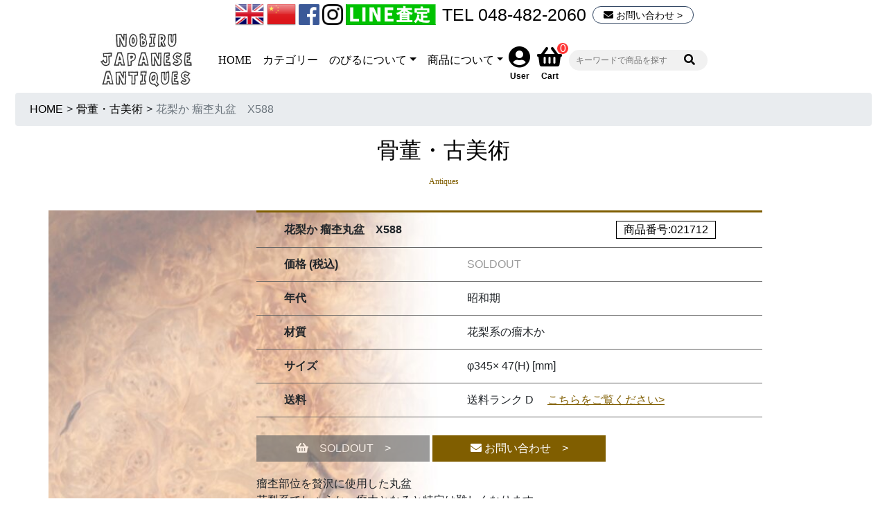

--- FILE ---
content_type: text/html; charset=utf-8
request_url: https://e-nobiru.com/3/detail_21712.asp
body_size: 57568
content:
<!doctype html>
<html lang="ja">
<head>
<meta charset="utf-8">
<meta name="description" content="時代家具のびるの花梨か 瘤杢丸盆　X588(骨董・古美術カテゴリ)の商品詳細ページ" />
<meta name="keywords" content="花梨か 瘤杢丸盆　X588,古家具,時代家具,アンティーク,古民具,古材,骨董品,時代家具" />
<link rel="prev" href="/3/list_0.asp" />
<link rel="canonical" href="https://e-nobiru.com/detail_21712.asp" />
<title>花梨か 瘤杢丸盆　X588｜骨董店 のびる 古美術 骨董 和風建具 蔵戸 買取のご相談</title>
<!-- Required meta tags -->
<meta name="viewport" content="width=device-width, initial-scale=1, shrink-to-fit=no">

<meta property="og:type" content="article">
<meta property="og:url" content="https://e-nobiru.com/3/detail_21712.asp">
<meta property="og:site_name" content="時代家具のびる">
<meta property="og:title" content="花梨か 瘤杢丸盆　X588">
<meta property="og:description" content="瘤杢部位を贅沢に使用した丸盆
花梨系でしょうか　瘤木となると特定は難しくなります
使うごとに味をつけていきたい盆です">
<meta property="fb:app_id" content="3081958485209656">
<meta name="twitter:card" content="summary_large_image">
<meta name="twitter:title" content="花梨か 瘤杢丸盆　X588">
<meta name="twitter:description" content="瘤杢部位を贅沢に使用した丸盆
花梨系でしょうか　瘤木となると特定は難しくなります
使うごとに味をつけていきたい盆です">
<meta property="og:image" content="https://e-nobiru.com/item/021712/ogpimage.jpg?1710289582">
<meta property="og:image:width" content="1200">
<meta property="og:image:height" content="630">
<meta name="twitter:image:src" content="https://e-nobiru.com/item/021712/ogpimage.jpg?1710289582">

<!-- Bootstrap CSS -->
<link rel="stylesheet" type="text/css" href="/css/pc/common-respon.css" />
<link rel="stylesheet" type="text/css" href="/css/pc/detail.css" />
<link rel="stylesheet" type="text/css" href="/css/pc/bootstrap.min.css" />
<link rel="stylesheet" type="text/css" href="/css/pc/font-awesome/css/all.min.css" />
<link rel="stylesheet" type="text/css" href="/css/pc/slick.css" />
<link rel="stylesheet" type="text/css" href="/css/pc/slick-theme.css" />
<link rel="stylesheet" type="text/css" href="/css/pc/jquery.fancybox.min.css" />
<link rel="stylesheet" type="text/css" href="/css/pc/drawer.css" />
<style type="text/css">
@media screen and (min-width: 769px) {
#item_detail #item_detail_image{
position: relative;
width: 100%;
height: auto;
max-width: 960px;
}
/*
#item_detail {
background: url(/item/021712/bgitem.jpg);
background-repeat: no-repeat;
background-position: 20% 0%;
background-size:contain;
}
*/

#item_detail_inner_back {
background: url(/item/021712/bgitem.jpg?1710289582);
background-repeat: no-repeat;
background-position: 0% 0%;
background-size:contain;
}
#item_setumeieria .item_name_inner{
display: inline-block;
width: 70%;
}
}
@media screen and (max-width: 768px) {
#item_detail #item_detail_image{
height:	300px;
}
#item_detail{
background: url(/item/021712/bgitems.jpg?1710289582);
background-size:contain;
background-repeat: no-repeat;
}
}

#item_setumeieria .item_num{
display: inline-block;
text-align: right;
}
#item_setumeieria .item_num .item_name_nom{
white-space: nowrap;
}
</style>
<script src="/js/jquery-3.3.1.min.js"></script>
<!-- Google Tag Manager -->
<script>
;(function ($) {
window.dataLayer = window.dataLayer || [];
$(function () {
var each_slice = function(arr, num, fn) {
if(fn === undefined) fn = function(){};
for(var i=0,l=arr.length,count=0,slice=[],ret=[]; i<l; i++) {
if(count >= num) {
fn.apply(slice);
ret.push(slice);
count=0, slice=[];
}
slice.push(arr[i]);
count++;
}
if (slice.length > 0) {
fn.apply(slice);
ret.push(slice);
}
return ret;
};
// please change if needed.
var getProduct = function ($element, defaults) {
defaults = defaults || {};
// left side is google analytics attributes name
// right side is data attributes name
defaults['id'] = $element.data('id');
defaults['name'] = $element.data('name');
defaults['category'] = $element.data('category');
defaults['price'] = $element.data('price');
return defaults;
};
// Impresions
var items = [];
$('[data-list-name]').each(function(listIndex, listBox) {
var page = $(listBox).data('page') || 1;
var count_per_page = $(listBox).data('count-per-page') || 0;
$(listBox).find('.product-box').each(function(index, linkBox) {
var position = (page - 1) * count_per_page + index + 1;
items.push( getProduct($(linkBox), {
'list': $(listBox).data('list-name'),
'position': position
}));
});
});
if (items.length > 0) {
each_slice(items, 10, function() {
dataLayer.push({
'event': 'Impressions',
'ecommerce': { 'impressions': this }
});
});
}
// Product Click
$('[data-list-name]').each(function(listIndex, listBox) {
var page = $(listBox).data('page') || 1;
var count_per_page = $(listBox).data('count-per-page') || 0;
$(listBox).find('.product-box').each(function(index, linkBox) {
var position = (page - 1) * count_per_page + index + 1;
$(linkBox).find('.product-link').on('click', function (evt) {
var items = [];
items.push( getProduct($(linkBox), {
'position': position
}));
dataLayer.push({
'event': 'Product Clicked',
'ecommerce': {
'click': {
'actionField': {
'list': $(listBox).data('list-name')
},
'products': items
}
}
});
sessionStorage['productListName'] = $(listBox).data('list-name');
});
});
});
// Detail
$('.product-detail').each(function(index, detail) {
dataLayer.push({
'event': 'Product Detail',
'ecommerce': {
'detail': {
'actionField': {
'list': sessionStorage['productListName']
},
'products': [
getProduct($(detail))
]
}
}
});
});
$('.add-to-cart').on('click', function(){
var items = [
getProduct( $( $(this).closest('.product-detail, .product-box')), {
'quantity': 1
})
];
dataLayer.push({
'event': 'Add to Cart',
'ecommerce': {
'add': {
'products': items
}
}
});
});
// Add to Cart, Checkout Process, Purchase
if ( $('#purchase-data').is('*') ) {
var items = [];
$('.purchase-product').each(function (index, product) {
items.push( getProduct($(product), {
'quantity': $(product).data('quantity')
}));
});
var $information = $('.purchase-information');
if ( $information.data('step') == 'complete' ) {
dataLayer.push({
'event': 'Purchase',
'ecommerce': {
'purchase': {
'actionField': {
'id': $information.data('transaction-id')
},
'products': items
}
}
})
} else {
dataLayer.push({
'event': 'Checkout',
'ecommerce': {
'checkout': {
'actionField': { 'step': $information.data('step'), 'option': $information.data('option') },
'products': items
}
}
});
}
}
});
})(jQuery);

(function(w,d,s,l,i){w[l]=w[l]||[];w[l].push({'gtm.start':new Date().getTime(),event:'gtm.js'});var f=d.getElementsByTagName(s)[0],j=d.createElement(s),dl=l!='dataLayer'?'&l='+l:'';j.async=true;j.src='https://www.googletagmanager.com/gtm.js?id='+i+dl;f.parentNode.insertBefore(j,f);})(window,document,'script','dataLayer','GTM-WKP9KS4');
</script>
<!-- End Google Tag Manager -->
<link rel="apple-touch-icon" type="image/png" href="/images/pc/apple-touch-icon-180x180.png">
<link rel="icon" type="image/png" href="/images/pc/icon-192x192.png">

</head>
<body class="drawer drawer--right">
<!-- Google Tag Manager (noscript) -->
<noscript><iframe src="https://www.googletagmanager.com/ns.html?id=GTM-WKP9KS4" height="0" width="0" style="display:none;visibility:hidden"></iframe></noscript>
<!-- End Google Tag Manager (noscript) -->

<script src="/js/picturefill.js"></script>
<script src="/js/popper.min.js"></script>
<script src="/js/bootstrap.min.js"></script>
<script src="/js/jquery.fancybox.min.js"></script>
<!--header start-->
<a id="top"></a>
<header id="header">
<div class="container">
<script>
$(function () {
$("[data-toggle=popover]").popover();


$('.navToggle').click(function() {
$(this).toggleClass('active');

if ($(this).hasClass('active')) {
$('.globalMenuSp').addClass('active');
} else {
$('.globalMenuSp').removeClass('active');
}
});

$('#header_cart')
.popover(
{
trigger: 'manual'
}
)
/*
.on(
'mouseenter',
function() {

$(this).popover('hide');
}
)
*/

.on(
'mouseleave',
function() {
$(this).popover('hide');
}
)

.on(
'mouseover',
function() {
$(this).popover('show');
}
)
/*
.on(
'click',
function() {
$(this).popover('hide');
}
);
*/

$(document).on('click',   function(e) {
if (!$(e.target).closest('#header_login_in_area').length) {
$('#header_login_in_area').popover('hide');
}
});

$('#header_cart_sp')
.popover(
{
trigger: 'manual'
}
)
/*
.on(
'mouseenter',
function() {

$(this).popover('hide');
}
)
*/

.on(
'mouseleave',
function() {
$(this).popover('hide');
}
)

.on(
'mouseover',
function() {
$(this).popover('show');
}
)

})
$(function() {
$('.drawer').drawer();
});

</script>
<div id="pc_navi_area" style="margin-left: 60px;">
<div id="sns_icon_tel_area">
<a href="/english.html"><img src="/images/pc/United-Kingdo-icon.png" alt="english" title="english" class="english_icon"></a>
<a href="/chinese.html"><img src="/images/pc/China-icon.png" alt="chinese" title="chinese" class="chinese_icon"></a>
<a href="https://www.facebook.com/nobiru.japanese.antiques" target="_blank"><img src="/images/pc/fb_logo.png" alt="Facebook" title="Facebook" class="facebook_icon"></a>
<a href="https://instagram.com/nobiru_japanese_antiques/ " target="_blank"><img src="/images/pc/inst_logo.png" alt="Instagram" title="Instagram" class="instagram_icon"></a>
<a href="/buy.asp "><img src="/images/pc/image_line190705.png" alt="LINEで査定" title="LINE"  class="line_icon"></a>
<a href="tel:048-482-2060" class="tel_icon">TEL 048-482-2060</a>
<div class="inq_area"><a href="/inquiry.asp"><i class="fas fa-envelope "></i> お問い合わせ &gt;</a></div>
</div>

<nav class="navbar navbar-expand-md navbar-default" id="navi_menu" style="padding-left: initial;">
<div class="collapse navbar-collapse navbar-right" id="menuarea">
<div class="logo_top_go" style="margin-right: 30px;">
<a href="/">
<img src="/images/pc/top_logo_go.jpg" alt="トップへ" title="トップへ">
</a>
</div>
<ul class="navbar-nav justify-content-end mintyo">
<li class="nav-item">
<a class="nav-link" href="/index.asp">HOME</a>
</li>
<li class="nav-item dropdown">
<a class="nav-link nav-link_category" data-toggle="modal" data-target="#list_head_menu1" data-parentt="#list_head_menu1" aria-expanded="false" aria-controls="#list_head_menu1">カテゴリー</a>
<div id="list_head_menu1" class="modal fade mintyo" tabindex="-1" role="dialog">
<div class="modal-dialog" role="document">
<div class="modal-content">
<div class="modal-header">
<h2 class="index_atendo">商品カテゴリー</h2>
<button type="button" class="close" data-dismiss="modal" aria-label="閉じる">
<span aria-hidden="true">&times;</span>
</button>
</div>
<div class="modal-body item_category_in_list container">
<div class="row">
<div class="col-6"  style="margin-top: 10px;">
<div class="list_dai_category"><a href="/2/list_0.asp">建具 <span style="font-size: 12px;">Fittings</span></a></div>
<ul class="sub_menu">
<li><a href="/9/list_0.asp">- 蔵戸</a></li>
<li><a href="/10/list_0.asp">- 格子戸</a></li>
<li><a href="/23/list_0.asp">- 板戸</a></li>
<li><a href="/27/list_0.asp">- 硝子戸</a></li>
<li><a href="/11/list_0.asp">- 欄間・書院</a></li>
<li><a href="/29/list_0.asp">- 簾戸・障子戸</a></li>
<li><a href="/30/list_0.asp">- 現状販売</a></li>
</ul>
</div>
<div class="col-6"  style="margin-top: 10px;">
<div class="list_dai_category"><a href="/3/list_0.asp">骨董・古美術 <span style="font-size: 12px;">Antiques</span></a></div>
<ul class="sub_menu">
<li><a href="/32/list_0.asp">- 木工・彫刻</a></li>
<li><a href="/33/list_0.asp">- 金工</a></li>
<li><a href="/34/list_0.asp">- ガラス工芸</a></li>
<li><a href="/35/list_0.asp">- 漆工</a></li>
<li><a href="/36/list_0.asp">- 陶磁器</a></li>
<li><a href="/37/list_0.asp">- 竹工芸・他素材</a></li>
<li><a href="/38/list_0.asp">- 掛軸・絵画・屏風</a></li>
<li><a href="/17/list_0.asp">- 電笠・照明</a></li>
</ul>
</div>
<div class="col-6"  style="margin-top: 10px;">
<div class="list_dai_category"><a href="/1/list_0.asp">時代家具 <span style="font-size: 12px;">Furniture</span></a></div>
<ul class="sub_menu">
<li><a href="/7/list_0.asp">- 水屋/階段/衣装和箪笥</a></li>
<li><a href="/26/list_0.asp">- ガラスケース・棚</a></li>
<li><a href="/8/list_0.asp">- 机・椅子・引出</a></li>
</ul>
</div>
<div class="col-6"  style="margin-top: 10px;">
<div class="list_dai_category"><a href="/24/list_0.asp">諸派 <span style="font-size: 12px;">Style</span></a></div>
<ul class="sub_menu">
<li><a href="/18/list_0.asp">- 煎茶・茶道具</a></li>
<li><a href="/39/list_0.asp">- 文房具・文人好</a></li>
<li><a href="/40/list_0.asp">- 唐物</a></li>
</ul>
</div>
</div>
</div>
</div>
</div>
</div>
</li>
<li class="nav-item dropdown">
<a class="nav-link dropdown-toggle" data-toggle="dropdown" href="#" role="button" aria-haspopup="true" aria-expanded="false">のびるについて</a>
<div id="navi_about_area" class="dropdown-menu">
<ul id="navi_about_area_list" class="list_area_navi">
<li><a href="/md/cms/kodawari.html" class="dropdown-item">のびるのこだわり</a></li>
<li><a href="/md/cms/koubou.html" class="dropdown-item">工房風景</a></li>
<li><a href="/md/cms/oazukari.html" class="dropdown-item">商品の保管</a></li>
<li><a href="/md/cms/tenpo.html" class="dropdown-item">店舗案内</a></li>
<li><a href="/buy.asp" class="dropdown-item">買い取り・処分</a></li>
<li><a href="/md/cms/souryou.html" class="dropdown-item">送料について</a></li>
<li><a href="/reform.html" class="dropdown-item">新築・リフォーム</a></li>
<li><a href="/english.html" class="dropdown-item">English</a></li>
<li><a href="/chinese.html" class="dropdown-item">中文</a></li>
<li><a href="https://www.facebook.com/nobiru.japanese.antiques" class="dropdown-item" target="_blank">Facebook</a></li>
<li><a href="https://www.instagram.com/nobiru_japanese_antiques/" class="dropdown-item" target="_blank">Instagram</a></li>
</ul>
</div>
</li>
<li class="nav-item dropdown">
<a class="nav-link dropdown-toggle" data-toggle="dropdown" href="#" role="button" aria-haspopup="true" aria-expanded="false">商品について</a>
<div id="navi_itemabout_area" class="dropdown-menu">
<ul id="navi_itemabout_area_list" class="list_area_navi">
<li><a href="/md/cms/antiquefurniture.html" class="dropdown-item">時代家具・建具について</a></li>
<li><a href="/md/cms/tategukakou.html" class="dropdown-item">建具の加工</a></li>
<li><a href="/md/cms/light.html" class="dropdown-item">照明について</a></li>
<li><a href="/md/cms/return.html" class="dropdown-item">返品・交換について</a></li>
</ul>
</div>
</li>
</ul>
<div class="d-inline login_area_preant" style="padding-top: 10px; margin-right: 10px;">
<a href="/login.asp" class="header_login_area_a"><i class="fas fa-user-circle fa-2x"></i>
<span class="d-block sub_title_menu_icon">User</span></a>
</div>
<div class="d-inline cart_area_preant" id="cart_pc_navi" style="padding-top: 10px; margin-right: 10px;">
<div class="num_cart_disp">0</div>
<a href="/cart.asp">
<i class="fas fa-shopping-basket fa-2x" id="header_cart" data-toggle="popover"  data-placement="bottom" data-delay="30" data-html="true"
title="ショッピングカート"
data-content='
<div class="cart_content">
<div class="point_num">
<span>&yen;</span><span class="user_amount" id="cart_user_total">0</span>
<span>(</span><span class="user_point" id="cart_user_point">0</span>点)
</div>
</div>'>
</i>
<span class="d-block sub_title_menu_icon">Cart</span></a>
</div>
<form id="serch_form" class="search-form" role="search" action="/search/list.asp" method="get">
<input type="text" name="qn" class="search_box" value="" placeholder="キーワードで商品を探す" required="" autocomplete="off" id="search_qn">
<button class="sbtn3" type="submit"><i class="fa fa-search my-gray"></i></button>
<input type="hidden" name="ss" id="search_ss" value="" />
</form>
</div>
</nav>
</div>
</div>
<script src="/js/drawer.js"></script>
<script src="/js/iscroll.js"></script>
<div id="sp_navi_area" class="d-md-none">
<div id="sns_icon_tel_area_sp">
<a href="/english.html"><img src="/images/pc/United-Kingdo-icon.png" alt="english" title="english" class="english_icon"></a>
<a href="/chinese.html"><img src="/images/pc/China-icon.png" alt="chinese" title="chinese" class="chinese_icon"></a>
<a href="https://www.facebook.com/nobiru.japanese.antiques" target="_blank"><img src="/images/pc/fb_logo.png" alt="Facebook" title="Facebook" class="facebook_icon"></a>
<a href="https://instagram.com/nobiru_japanese_antiques/ " target="_blank"><img src="/images/pc/inst_logo.png" alt="Instagram" title="Instagram" class="instagram_icon"></a>
<a href="/buy.asp "><img src="/images/pc/image_line190705.png" alt="LINEで査定" title="LINE"  class="line_icon"></a>
</div>
<nav class="navbar navbar-default  navbar-expand">
<a href="/" class="navbar-brand">
<img src="/images/pc/top_logo_go.jpg" alt="トップへ" title="トップへ">
</a>
<div class="collapse navbar-collapse justify-content-end">
<ul class="navbar-nav">
<li class="nav-item">
<div style="padding-top: 10px; margin-right: 10px; text-align: center;">
<a href="/login.asp" class="header_login_area_a"><i class="fas fa-user-circle fa-2x"></i>
<span class="d-block sub_title_menu_icon">User</span></a>
</div>
</li>
<li class="nav-item">
<div style="padding-top: 10px; margin-right: 10px; text-align: center;">
<i class="fas fa-search fa-2x" id="sp_serach_area" data-toggle="modal" data-target="#sp_serach_area_in" href="#sp_serach_area_in" style="cursor: pointer;"></i>
<span class="d-block sub_title_menu_icon">Search</span>
</div>
<div class="modal fade" id="sp_serach_area_in" tabindex="-1" role="dialog" aria-labelledby="modaltitle">
<div class="modal-dialog" role="document">
<div class="modal-content">
<div class="modal-header">
<h5 class="modal-title" id="modaltitle">Search</h5>
<button type="button" class="close" data-dismiss="modal" aria-label="閉じる">
<span aria-hidden="true">&times;</span>
</button>
</div>
<div class="modal-body">
<form id="serch_form" class="search-form" role="search" action="/search/list.asp" method="get">
<input type="text" name="qn" class="search_box" value="" placeholder="キーワードで商品を探す" required="" autocomplete="off" id="search_qn" style="width: 80%; height: 35px; font-size: 14px;">
<button type="submit"><i class="fa fa-search"></i></button>
<input type="hidden" name="ss" id="search_ss" value="" />
</form>
</div>
</div>
</div>
</div>
</li>
<li class="nav-item">
<div class="cart_area_preant" id="cart_sp_navi" style="padding-top: 10px; text-align: center;">
<div class="num_cart_disp_sp">0</div>
<a href="/cart.asp">
<i class="fas fa-shopping-basket fa-2x" data-delay="30" data-html="true">
</i>
<span class="d-block sub_title_menu_icon">Cart</span>
</a>
</div>
</li>
<li class="nav-item">
<button type="button" class="drawer-toggle drawer-hamburger">
<span class="sr-only">toggle navigation</span>
<span class="drawer-hamburger-icon"></span>
</button>
<span class="d-block sub_title_menu_icon">Menu</span>
</li>
</ul>
</div>
</nav>
<nav class="drawer-nav">
<ul class="drawer-menu accordion">
<li class="list-group-item_1">
<a class="sp_title button toggle">
<p class="accordion_icon"><span></span><span></span></p>
商品カテゴリー
</a>
<ul class="collapse card-block panel-body">
<li>
<div><a href="/2/list_0.asp">建具 <span style="font-size: 12px;">Fittings</span></a></div>
<ul class="sub_menu">
<li><a href="/9/list_0.asp">- 蔵戸</a></li>
<li><a href="/10/list_0.asp">- 格子戸</a></li>
<li><a href="/23/list_0.asp">- 板戸</a></li>
<li><a href="/27/list_0.asp">- 硝子戸</a></li>
<li><a href="/11/list_0.asp">- 欄間・書院</a></li>
<li><a href="/29/list_0.asp">- 簾戸・障子戸</a></li>
<li><a href="/30/list_0.asp">- 現状販売</a></li>
</ul>
</li>
</ul>
<ul class="collapse card-block panel-body">
<li>
<div><a href="/3/list_0.asp">骨董・古美術 <span style="font-size: 12px;">Antiques</span></a></div>
<ul class="sub_menu">
<li><a href="/32/list_0.asp">- 木工・彫刻</a></li>
<li><a href="/33/list_0.asp">- 金工</a></li>
<li><a href="/34/list_0.asp">- ガラス工芸</a></li>
<li><a href="/35/list_0.asp">- 漆工</a></li>
<li><a href="/36/list_0.asp">- 陶磁器</a></li>
<li><a href="/37/list_0.asp">- 竹工芸・他素材</a></li>
<li><a href="/38/list_0.asp">- 掛軸・絵画・屏風</a></li>
<li><a href="/17/list_0.asp">- 電笠・照明</a></li>
</ul>
</li>
</ul>
<ul class="collapse card-block panel-body">
<li>
<div><a href="/1/list_0.asp">時代家具 <span style="font-size: 12px;">Furniture</span></a></div>
<ul class="sub_menu">
<li><a href="/7/list_0.asp">- 水屋/階段/衣装和箪笥</a></li>
<li><a href="/26/list_0.asp">- ガラスケース・棚</a></li>
<li><a href="/8/list_0.asp">- 机・椅子・引出</a></li>
</ul>
</li>
</ul>
<ul class="collapse card-block panel-body">
<li>
<div><a href="/24/list_0.asp">諸派 <span style="font-size: 12px;">Style</span></a></div>
<ul class="sub_menu">
<li><a href="/18/list_0.asp">- 煎茶・茶道具</a></li>
<li><a href="/39/list_0.asp">- 文房具・文人好</a></li>
<li><a href="/40/list_0.asp">- 唐物</a></li>
</ul>
</li>
</ul>
</li>
<li class="list-group-item_1">
<a class="sp_title button toggle">
<p class="accordion_icon"><span></span><span></span></p>
のびるについて
</a>
<ul class="collapse card-block panel-body" id="menu2">
<li>
<ul>
<li><a href="/md/cms/kodawari.html">のびるのこだわり</a></li>
<li><a href="/md/cms/koubou.html">工房風景</a></li>
<li><a href="/md/cms/oazukari.html" >商品の保管</a></li>
<li><a href="/md/cms/tenpo.html">店舗ご案内</a></li>
<li><a href="/md/cms/souryou.html">送料について</a></li>
<li><a href="/reform.html">新築・リフォーム</a></li>
<li><a href="/english.html">English</a></li>
<li><a href="/chinese.html">中文</a></li>
<li><a href="https://www.facebook.com/nobiru.japanese.antiques">Facebook</a></li>
<li><a href="https://www.instagram.com/nobiru_japanese_antiques/">Instagram</a></li>
</ul>
</li>
</ul>
</li>
<li class="list-group-item_1">
<a class="sp_title button toggle">
<p class="accordion_icon"><span></span><span></span></p>
ご利用案内
</a>
<ul class="collapse card-block panel-body" id="menu3">
<li>
<ul>
<li><a href="/md/cms/kounyu.html">買い物方法</a></li>
<li><a href="/buy.asp">買い取り・処分</a></li>
</ul>
</li>
</ul>
</li>
<li class="list-group-item_1">
<a class="sp_title button toggle">
<p class="accordion_icon"><span></span><span></span></p>
商品について
</a>
<ul class="collapse card-block panel-body" id="menu4">
<li>
<ul>
<li><a href="/md/cms/antiquefurniture.html" class="active fonts">時代家具・建具について</a></li>
<li><a href="/md/cms/tategukakou.html" class="active">建具の加工</a></li>
<li><a href="/md/cms/light.html" class="active">照明について</a></li>
<li><a href="/md/cms/return.html">返品・交換について</a></li>
</ul>
</li>
</ul>
</li>
<li class="list-group-item_1">
<a href="/md/cms/privacy.html">
プライバシーポリシー
</a>
</li>
<li class="list-group-item_1" style="border-bottom: 0.5px solid #000 !important;">
<a href="/md/cms/syoutori.html">
特定商取引法に基づく表示
</a>
</li>
</ul>
</nav>
</div>
</header>

<!--header end-->
<div id ="main">
<nav id="topic_path">
<ol class="breadcrumb">
<li class="breadcrumb-item" aria-current="page"><a href="/index.asp">HOME</a></li>
<li>&gt;</li>
<li class="breadcrumb-item active" aria-current="page"><a href="/3/list_0.asp">骨董・古美術</a></li>
<li>&gt;</li>
<li class="breadcrumb-item active" aria-current="page">花梨か 瘤杢丸盆　X588</li>
</ol>
</nav>
<div id="pc_title_area" class="d-md-block">
<div id="title">
<h2 class="cart_title index_content">骨董・古美術<br />
<span class="sub_title">Antiques</span>
</h2>
</div>
</div>
<div id="sp_title_area" class="d-md-none">
<div id="title">
<h2 class="cart_title index_content_sp">骨董・古美術<br />
<span class="sub_title">Antiques</span>
</h2>
</div>
</div>
<script type="text/javascript">
$(function(){
// #で始まるリンクをクリックしたら実行されます
$("#top_button").click(function() {
// スクロールの速度
var speed = 600; // ミリ秒で記述
var href= $(this).attr("href");
var target = $(href == "#" || href == "" ? 'html' : href);
var position = target.offset().top;
$('body,html').animate({scrollTop:position}, speed, 'swing');
return false;
});
});
</script>
<div id="item_detail" style="margin-top: 30px;">
<div class="container" id="item_detail_inner_back">
<div class="row product-detail" data-id="021712" data-name="花梨か 瘤杢丸盆　X588" data-category="骨董・古美術" data-price="35000.00">
<!-- image　背景エリア start -->
<div id="item_detail_image" class="col col-md-3">
&nbsp;
</div>
<!-- image　背景エリア end -->
<div id="item_detail_content" class="col-md-8">
<table id="item_setumeieria" class="table">
<tr>
<th class="table_top" colspan="2">
<div class="item_name_inner">花梨か 瘤杢丸盆　X588</div>
<div class="item_num"><span class="item_name_nom">商品番号:021712</span></div>
</th>
</tr>
<tr>
<th>価格 (税込)</th>
<td>
<span style="color:#999;">SOLDOUT</span>
</td>
</tr>
<tr>
<th>年代</th>
<td>
昭和期
</td>
</tr>
<tr>
<th>材質</th>
<td>
花梨系の瘤木か
</td>
</tr>
<tr>
<th>サイズ</th>
<td>
φ345× 47(H) [mm]　
</td>
</tr>
<tr>
<th>送料</th>
<td class="charge">
<div>送料ランク D 　<a href="/md/cms/souryou.html?pcid=39">こちらをご覧ください&gt;</a></div>
</td>
</tr>
</table>

<div id="other_area">
<form name="form_order" method="get" action="/cart.asp" id="form_order" onsubmit="check_group();">
<button class="btn rounded-0 d-none d-md-inline add-to-cart" id="cart_item" style="margin-top: 10px;" disabled><i class="fas fa-shopping-basket"></i>　SOLDOUT　&gt;</button>
<button class="btn rounded-0 btn-lg d-md-none add-to-cart" id="cart_item" style="margin-top: 10px;" disabled><i class="fas fa-shopping-basket"></i>　SOLDOUT　&gt;</button><br />
<input type="hidden" name="ss" id="form_ss" value="" />
<input type="hidden" name="order_itid" id="form_order_itid" value="21712" />
<input type="hidden" name="order_amount" id="form_order_amount" value="1" />
<input type="hidden" name="order_refer" id="form_order_refer" value="/detail_21712.asp" />
</form>
<form name="form_inquiry" method="get" action="/inquiry.asp" id="form_inquiry">
<button class="btn rounded-0 d-none d-md-inline" id="inq_item" style="margin-top: 10px;" type="submit"><i class="fas fa-envelope "></i> お問い合わせ　&gt;</button>
<button class="btn rounded-0 btn-lg d-md-none" id="inq_item" style="margin-top: 10px;" type="submit"><i class="fas fa-envelope "></i> お問い合わせ　&gt;</button>
<input type="hidden" name="itid" id="form_inquiry_itid" value="21712" />
<input type="hidden" name="ss" id="form_inquiry_ss" value="" />
</form>
<div class="other_area">
瘤杢部位を贅沢に使用した丸盆<br />
花梨系でしょうか　瘤木となると特定は難しくなります<br />
使うごとに味をつけていきたい盆です
</div>
<div class="other_area_setumei">
<a href="/md/cms/notice_pop.html" class="btn rounded-0 antique_about_botton" style="margin-top: 10px;">アンティーク商品について 　&gt;</a>
</div>
</div>

<div class="sns_share">
<h3 class="h3_title_sub">この商品をシェア</h3>
<div class="sns_share_icon_area">
<ul>
<li class="icn-sns sns_iconn_twitter"><a href="https://twitter.com/intent/tweet?text=%E3%81%AE%E3%81%B3%E3%82%8B%0D%0A%E8%8A%B1%E6%A2%A8%E3%81%8B+%E7%98%A4%E6%9D%A2%E4%B8%B8%E7%9B%86%E3%80%80X588%0D%0A&url=https%3A%2F%2Fe-nobiru.com%2F3%2Fdetail_21712.asp" onclick="openWindow(this.href,600,400,'_blank','no');return false;"><img  src="/images/pc/icn-share_twitter.png" alt="twitter"  title="twitter"></a></li>
<li class="icn-sns sns_iconn_facebook"><a href="https://www.facebook.com/sharer.php?src=bm&u=https%3A%2F%2Fe-nobiru.com%2F3%2Fdetail_21712.asp" onclick="openWindow(this.href,600,800,'_blank','no');return false;"><img  src="/images/pc/icn-share_facebook.png" alt="facebook"  title="facebook"></a></li>
<li class="icn-sns sns_iconn_line"><a href="https://social-plugins.line.me/lineit/share?url=https%3A%2F%2Fe-nobiru.com%2F3%2Fdetail_21712.asp" target="_blank"><img  src="/images/pc/icn-share_line.png" alt="line"  title="line"></a></li>
<li class="icn-sns sns_iconn_pinterest"><a href="http://www.pinterest.com/pin/create/button/?url=https%3A%2F%2Fe-nobiru.com%2F3%2Fdetail_21712.asp&media=https://e-nobiru.com/item/021712%2F021712_1_1.jpg&description=%E3%81%AE%E3%81%B3%E3%82%8B%0D%0A%E8%8A%B1%E6%A2%A8%E3%81%8B+%E7%98%A4%E6%9D%A2%E4%B8%B8%E7%9B%86%E3%80%80X588%0D%0Ahttps%3A%2F%2Fe-nobiru.com%2F3%2Fdetail_21712.asp%0D%0A" target="_blank"><img  src="/images/pc/icn-share_pinterest.png" alt="pinterest"  title="pinterest"></a></li>
<li class="icn-mail"><a href="mailto:?body=%0D%0A%EF%BC%8A%EF%BC%8A%EF%BC%8A%EF%BC%8A%EF%BC%8A%EF%BC%8A%EF%BC%8A%EF%BC%8A%EF%BC%8A%EF%BC%8A%EF%BC%8A%EF%BC%8A%EF%BC%8A%EF%BC%8A%EF%BC%8A%EF%BC%8A%EF%BC%8A%EF%BC%8A%EF%BC%8A%EF%BC%8A%EF%BC%8A%EF%BC%8A%EF%BC%8A%EF%BC%8A%0D%0A%E2%97%86%E3%80%80%E6%99%82%E4%BB%A3%E5%BB%BA%E5%85%B7%2F%E7%85%A7%E6%98%8E%2F%E9%AA%A8%E8%91%A3%E3%80%80%E3%81%AE%E3%81%B3%E3%82%8B%E3%80%80%E2%97%86%0D%0A%EF%BC%8A%EF%BC%8A%EF%BC%8A%EF%BC%8A%EF%BC%8A%EF%BC%8A%EF%BC%8A%EF%BC%8A%EF%BC%8A%EF%BC%8A%EF%BC%8A%EF%BC%8A%EF%BC%8A%EF%BC%8A%EF%BC%8A%EF%BC%8A%EF%BC%8A%EF%BC%8A%EF%BC%8A%EF%BC%8A%EF%BC%8A%EF%BC%8A%EF%BC%8A%EF%BC%8A%0D%0A%E5%95%86%E5%93%81%E5%90%8D%3A%20%E8%8A%B1%E6%A2%A8%E3%81%8B%20%E7%98%A4%E6%9D%A2%E4%B8%B8%E7%9B%86%E3%80%80X588%0D%0A%E5%95%86%E5%93%81%E3%83%9A%E3%83%BC%E3%82%B8URL%3A%20https%3A%2F%2Fe-nobiru.com%2F3%2Fdetail_21712.asp"><img  src="/images/pc/icn-share_mail.png" alt="メール"  title="メール"></a></li>
</ul>
</div>
</div>

<div class="bnr-buyee_pc detail">
<div id="for_nobiru-japanese-antiques-to-page-pc" style="display: none; width: 0px; height: 0px;">
<input type="hidden" id="h_nobiru-japanese-antiques-to-page-pc" value="to-page" />
</div>
</div>
<div class="bnr-buyee_sp detail">
<div id="for_nobiru-japanese-antiques-to-page-sp" style="display: none; width: 0px; height: 0px;">
<input type="hidden" id="h_nobiru-japanese-antiques-to-page-sp" value="to-page" />
</div>
</div>


<div id="antique_about" class="modal fade" tabindex="-1" role="dialog" aria-labelledby="myModalLabel">
<div class="modal-dialog" role="document">
<div class="modal-content">
<div class="modal-header">
<h2 class="index_atendo">ご購入前に必ずお読みください</h2>
<button type="button" class="close" data-dismiss="modal" aria-label="閉じる">
<span aria-hidden="true">&times;</span>
</button>
</div>
<div class="modal-body">
<h3>商品に関して</h3>
<p>
当店で取り扱っておりますほとんどのお品はあくまで古いもの/アンティークです。<br />
以下の事にご注意ください。<br /><br />

■ 当店は『侘び寂』や『味』を大切にしております。使用上問題ない程度の傷み、汚れ、擦れ、隙間、亀裂、多少の反り、節穴などは記載しておりません。<br /><br />

■ 当店の商品は自然オイルやワックスで仕上げてあるものもございます。お届け時は多少ニオイが残っている場合がございますが時間の経過とともに消えていきますので、何卒ご了承ください。<br /><br />

■ 当店の商品（特に建具）につきましては基本内装用となっております。水しぶき程度でしたら乾いた布でふき取れば問題はありませんが、基本的には水分には強くありません。頻繁に水がかかる場所や湿度が高めの空間などでのご使用はお控えください。
反りや割れ、変色の原因となったりします。
また、水拭きをしてしまいますと色落ちすることもございます。基本、日頃のお手入れにつきましては、乾拭きのみでお願いします。<br /><br />

■ 野外での木製製品の使用は基本的にお勧めしておりません。
設置する際は軒下などに設置し、なるべく直射日光・風雨が掛からないように施工していただくことをお勧めいたします。<br />
※厚めにウレタン塗装を施し、強化することも可能ですが、色落ち等など含め基本経年変化を楽しんでいただくスタイルのほうが良いと思います。<br /><br />

■ 色味につきましても撮影時期やブラウザ・モニターの違いで若干違いはあります。細かい色味を気にされる方はご来店されるか、ご購入前に必ずお問い合わせください。<br /><br />

■ 無垢材の特性として湿度や気温などの変化を受けることがあります。
その他直射日光、エアコンの風、熱、水分、乾燥などの使用環境により反りや割れ、隙間、ねじれ、変色が生じる恐れがあります。
無垢材の特性としてご理解の上お願いします。<br />
※特に組子等の商品は乾燥により外れやすくなっていることがございます。その際は木工ボンド等で簡易補修していただくのが良いと思います。<br /><br />

■ 全ての状態を完璧にご説明することは難しいので、古いものに慣れていない方や傷みなどのない完璧な商品をお求めになる方はご購入をお勧めいたしません。
</p>



<h3>表記事項に関して</h3>
<p>
■ 非常に気を使ってはおりますが、稀に当店の表記事項(サイズ、材質、製作年代など)について誤りがある場合がございます。
表記事項の相違が原因でのご返品は当店全額負担にて承りますが、それにより生じた物的、人的損害・時間的損害、見込まれる商利益、金銭的損害等の保証はできかねますので、予めご了承ください。
</p>

<h3>配送に関して</h3>
<p>
■ 配達日時のご希望はお受けいたしますが、あくまでも目安の範囲を出ず、結果的にご希望に添えない場合もございます。<br />
※例として運送会社の繁忙期・休日、大型商品などで特殊な配達になるケースなど
指定日時の配達が困難な状態になることが極稀にございますので、お急ぎの際は余裕をもってのご注文をお願いしております。
遅れにより生じた物的、人的損害・時間的損害、見込まれる商利益等、金銭的損害等の保証はできかねますので、予めご了承ください。<br /><br />

■ 大きな家具/建具などの搬入の際は搬入経路や搬入場所までのルートをトラックが走行できるかどうかなどというご判断は各商品詳細ページの商品サイズを元にお客様ご自身で事前にご確認下さい。
搬入時に十分なスペースがなく、ご返品をご希望される場合にはお客様のご都合によるご返品となり、送料をご負担いただいておりますので、予めご了承ください。<br /><br />

■ 離島へのお届けの場合、お届け先の地域への配送に対応していない場合もございます。
表記されている送料サイズで配送に対応していない場合には、特別料金が加算されることもございますのでご了承ください。<br />
</p>
</div>
</div>
</div>
</div>
</div>
</div>
</div>
</div>
<!-- item_detail end -->

<!-- 商品リスト写真  -->
<div id="detail_picture" style="margin-top:20px; margin-bottom:20px;">
<div class="container">
<div class="row">
<div class="item_detail_pic_list col-6 col-md-4" style="margin-top:20px;">
<a href="/item/021712/021712_1_1.jpg" title="花梨か 瘤杢丸盆　X588 " data-fancybox="group" data-caption="花梨か 瘤杢丸盆　X588 ">
<img src="/item/021712/021712_1_2.jpg"  alt="花梨か 瘤杢丸盆　X588 " title="花梨か 瘤杢丸盆　X588 "/>
</a>
</div>
<div class="item_detail_pic_list col-6 col-md-4" style="margin-top:20px;">
<a href="/item/021712/021712_2_1.jpg" title="花梨か 瘤杢丸盆　X588 " data-fancybox="group" data-caption="花梨か 瘤杢丸盆　X588 ">
<img src="/item/021712/021712_2_2.jpg"  alt="花梨か 瘤杢丸盆　X588 " title="花梨か 瘤杢丸盆　X588 "/>
</a>
</div>
<div class="item_detail_pic_list col-6 col-md-4" style="margin-top:20px;">
<a href="/item/021712/021712_3_1.jpg" title="花梨か 瘤杢丸盆　X588 " data-fancybox="group" data-caption="花梨か 瘤杢丸盆　X588 ">
<img src="/item/021712/021712_3_2.jpg"  alt="花梨か 瘤杢丸盆　X588 " title="花梨か 瘤杢丸盆　X588 "/>
</a>
</div>
<div class="item_detail_pic_list col-6 col-md-4" style="margin-top:20px;">
<a href="/item/021712/021712_4_1.jpg" title="花梨か 瘤杢丸盆　X588 " data-fancybox="group" data-caption="花梨か 瘤杢丸盆　X588 ">
<img src="/item/021712/021712_4_2.jpg"  alt="花梨か 瘤杢丸盆　X588 " title="花梨か 瘤杢丸盆　X588 "/>
</a>
</div>
<div class="item_detail_pic_list col-6 col-md-4" style="margin-top:20px;">
<a href="/item/021712/021712_5_1.jpg" title="花梨か 瘤杢丸盆　X588 " data-fancybox="group" data-caption="花梨か 瘤杢丸盆　X588 ">
<img src="/item/021712/021712_5_2.jpg"  alt="花梨か 瘤杢丸盆　X588 " title="花梨か 瘤杢丸盆　X588 "/>
</a>
</div>
<div class="item_detail_pic_list col-6 col-md-4" style="margin-top:20px;">
<a href="/item/021712/021712_6_1.jpg" title="花梨か 瘤杢丸盆　X588 " data-fancybox="group" data-caption="花梨か 瘤杢丸盆　X588 ">
<img src="/item/021712/021712_6_2.jpg"  alt="花梨か 瘤杢丸盆　X588 " title="花梨か 瘤杢丸盆　X588 "/>
</a>
</div>
<div class="item_detail_pic_list col-6 col-md-4" style="margin-top:20px;">
<a href="/item/021712/021712_7_1.jpg" title="花梨か 瘤杢丸盆　X588 " data-fancybox="group" data-caption="花梨か 瘤杢丸盆　X588 ">
<img src="/item/021712/021712_7_2.jpg"  alt="花梨か 瘤杢丸盆　X588 " title="花梨か 瘤杢丸盆　X588 "/>
</a>
</div>
<div class="item_detail_pic_list col-6 col-md-4" style="margin-top:20px;">
<a href="/item/021712/021712_8_1.jpg" title="花梨か 瘤杢丸盆　X588 " data-fancybox="group" data-caption="花梨か 瘤杢丸盆　X588 ">
<img src="/item/021712/021712_8_2.jpg"  alt="花梨か 瘤杢丸盆　X588 " title="花梨か 瘤杢丸盆　X588 "/>
</a>
</div>
<div class="item_detail_pic_list col-6 col-md-4" style="margin-top:20px;">
<a href="/item/021712/021712_9_1.jpg" title="花梨か 瘤杢丸盆　X588 " data-fancybox="group" data-caption="花梨か 瘤杢丸盆　X588 ">
<img src="/item/021712/021712_9_2.jpg"  alt="花梨か 瘤杢丸盆　X588 " title="花梨か 瘤杢丸盆　X588 "/>
</a>
</div>
<div class="item_detail_pic_list col-6 col-md-4" style="margin-top:20px;">
<a href="/item/021712/021712_10_1.jpg" title="花梨か 瘤杢丸盆　X588 " data-fancybox="group" data-caption="花梨か 瘤杢丸盆　X588 ">
<img src="/item/021712/021712_10_2.jpg"  alt="花梨か 瘤杢丸盆　X588 " title="花梨か 瘤杢丸盆　X588 "/>
</a>
</div>
<div class="item_detail_pic_list col-6 col-md-4" style="margin-top:20px;">
<a href="/item/021712/021712_11_1.jpg" title="花梨か 瘤杢丸盆　X588 " data-fancybox="group" data-caption="花梨か 瘤杢丸盆　X588 ">
<img src="/item/021712/021712_11_2.jpg"  alt="花梨か 瘤杢丸盆　X588 " title="花梨か 瘤杢丸盆　X588 "/>
</a>
</div>
<div class="item_detail_pic_list col-6 col-md-4" style="margin-top:20px;">
<a href="/item/021712/021712_12_1.jpg" title="花梨か 瘤杢丸盆　X588 " data-fancybox="group" data-caption="花梨か 瘤杢丸盆　X588 ">
<img src="/item/021712/021712_12_2.jpg"  alt="花梨か 瘤杢丸盆　X588 " title="花梨か 瘤杢丸盆　X588 "/>
</a>
</div>
</div>
</div>
</div>
<!-- 商品リスト写真  -->

<!-- 関連商品 -->
<!-- 関連商品 -->
</div>

<div id="footer_top_navi" style="margin-top: 30px;">
<a href="#top" id="top_button"><img src="/images/pc/icon_top_link.png" alt="トップへ" title="トップへ"></a>
</div>
<footer id="footer">
<div id="footer_content" class="container">
<div class="row">
<div id="footer_logo" class="footer_content_box_1 d-md-block col-3" style="margin-top: 30px;">
<a href="/index.asp"><img src="/images/pc/logo_footer.png" alt="のびるについて" title="のびるについて"></a>
<div>
<div class="map_area" style="margin-top:10px;"><a href="/md/cms/tenpo.html"><i class="fas fa-map-marker-alt"></i> アクセスマップ &gt;</a></div>
<div class="tel_area" style="margin-top:5px;"><a href="tel:048-482-2060">TEL 048-482-2060</a></div>
<div class="tel_area" style="margin-top:5px;"><a href="tel:048-482-6622">FAX 048-482-6622</a></div>
<div class="inq_area" style="margin-top:5px;"><a href="/inquiry.asp"><i class="fas fa-envelope "></i> お問い合わせ &gt;</a></div>
</div>
<div class="footer_banner">
<a href="https://www.yasaka-tp.co.jp/" target="_blank"><img src="/images/pc/yasaka_tp.png" alt="やさか運輸株式会社" title="やさか運輸株式会社"></a>
</div>
<div class="footer_banner">
<a href="https://www.yasaka-tp.com/" target="_blank"><img src="/images/pc/yasaka_mvg.png" alt="やさか引越センター" title="やさか引越センター"></a>
</div>
<div class="footer_banner">
<a href="https://plecofactory.com/" target="_blank"><img src="/images/pc/plecofactory.png" alt="プレコファクトリー" title="プレコファクトリー"></a>
</div>
</div>
<div id="navi_content" class="footer_content_box_2 col-8" style="margin-top: 30px;">
<div class="container">
<div class="row">
<ul class="navi_content col-6">
<li>
<div class="title">商品カテゴリー</div>
<ul class="navi_content_detlai">
<li>
<div class="navi_content_sub_title"><a href="/2/list_0.asp">建具 <span style="font-size: 12px;">Fittings</span></a></div>
<ul class="navi_content_sub_content">
<li><a href="/9/list_0.asp">- 蔵戸</a></li>
<li><a href="/10/list_0.asp">- 格子戸</a></li>
<li><a href="/23/list_0.asp">- 板戸</a></li>
<li><a href="/27/list_0.asp">- 硝子戸</a></li>
<li><a href="/11/list_0.asp">- 欄間・書院</a></li>
<li><a href="/29/list_0.asp">- 簾戸・障子戸</a></li>
<li><a href="/30/list_0.asp">- 現状販売</a></li>
</ul>
</li>
</ul>
<ul class="navi_content_detlai">
<li>
<div class="navi_content_sub_title"><a href="/3/list_0.asp">骨董・古美術 <span style="font-size: 12px;">Antiques</span></a></div>
<ul class="navi_content_sub_content">
<li><a href="/32/list_0.asp">- 木工・彫刻</a></li>
<li><a href="/33/list_0.asp">- 金工</a></li>
<li><a href="/34/list_0.asp">- ガラス工芸</a></li>
<li><a href="/35/list_0.asp">- 漆工</a></li>
<li><a href="/36/list_0.asp">- 陶磁器</a></li>
<li><a href="/37/list_0.asp">- 竹工芸・他素材</a></li>
<li><a href="/38/list_0.asp">- 掛軸・絵画・屏風</a></li>
<li><a href="/17/list_0.asp">- 電笠・照明</a></li>
</ul>
</li>
</ul>
<ul class="navi_content_detlai">
<li>
<div class="navi_content_sub_title"><a href="/1/list_0.asp">時代家具 <span style="font-size: 12px;">Furniture</span></a></div>
<ul class="navi_content_sub_content">
<li><a href="/7/list_0.asp">- 水屋/階段/衣装和箪笥</a></li>
<li><a href="/26/list_0.asp">- ガラスケース・棚</a></li>
<li><a href="/8/list_0.asp">- 机・椅子・引出</a></li>
</ul>
</li>
</ul>
<ul class="navi_content_detlai">
<li>
<div class="navi_content_sub_title"><a href="/24/list_0.asp">諸派 <span style="font-size: 12px;">Style</span></a></div>
<ul class="navi_content_sub_content">
<li><a href="/18/list_0.asp">- 煎茶・茶道具</a></li>
<li><a href="/39/list_0.asp">- 文房具・文人好</a></li>
<li><a href="/40/list_0.asp">- 唐物</a></li>
</ul>
</li>
</ul>
</li>
</ul>
<ul class="navi_content col-6">
<li>
<div class="title">のびるについて</div>
<ul class="navi_content_detlai">
<li><a href="/md/cms/kodawari.html">のびるのこだわり <span style="font-size: 12px;">our philosophy</span></a></li>
<li><a href="/md/cms/koubou.html">工房風景 <span style="font-size: 12px;">Studio</span></a></li>
<li><a href="/md/cms/oazukari.html">商品の保管 <span style="font-size: 12px;">Strage</span></a></li>
<li><a href="/md/cms/tenpo.html">店舗ご案内 <span style="font-size: 12px;">Location</span></a></li>
<li><a href="/md/cms/souryou.html">送料について <span style="font-size: 12px;">Shipping cost</span></a></li>
<li><a href="/reform.html">新築・リフォーム <span style="font-size: 12px;">Reform</span></a></li>
<li><a href="/english.html">English</a></li>
<li><a href="/chinese.html">中文</a></li>
<li><a href="https://www.facebook.com/nobiru.japanese.antiques" target="_blank">Facebook</a></li>
<li><a href="https://www.instagram.com/nobiru_japanese_antiques/" target="_blank">Instagram</a></li>
</ul>
</li>
<li>
<div class="title">ご利用案内</div>
<ul class="navi_content_detlai">
<li><a href="/md/cms/kounyu.html">買い物方法 <span style="font-size: 12px;">Shopping method</span></a></li>
<li><a href="/buy.asp">買い取り・処分 <span style="font-size: 12px;">Purchase of Antiques</span></a></li>
</ul>
</li>
<li>
<div class="title">商品について</div>
<ul class="navi_content_detlai">

<li><a href="/md/cms/antiquefurniture.html" class="active fonts">時代家具・建具について <span style="font-size: 12px;">About Antiques</span></a></li>
<li><a href="/md/cms/tategukakou.html" class="active">建具の加工 <span style="font-size: 12px;">Custom order</span></a></li>
<li><a href="/md/cms/light.html" class="active">照明について <span style="font-size: 12px;">About Antiques Light</span></a></li>
<li><a href="/md/cms/return.html">返品・交換について<span style="font-size: 12px;">Return & Change</span></a></li>
</ul>
</li>
<li style="margin-top: 20px;">
<a href="/md/cms/privacy.html">プライバシーポリシー</a><br />
<a href="/md/cms/syoutori.html">特定商取引法に基づく表示</a>
</li>
</ul>
</div>
</div>
</div>
</div>
<div class="clear"></div>
</div>
<div id="footer_content_sp" class="d-md-block">
<div id="footer_logo_sp">
<a href="/index.asp"><img src="/images/pc/logo_footer.png" alt="のびるについて" title="のびるについて"></a>
<div class="map_area" style="margin-top:10px;"><a href="/md/cms/tenpo.html"><i class="fas fa-map-marker-alt"></i> アクセスマップ &gt;</a></div>
<div class="tel_area" style="margin-top:5px;"><a href="tel:048-482-2060">TEL 048-482-2060</a></div>
<div class="tel_area" style="margin-top:5px;"><a href="tel:048-482-6622">FAX 048-482-6622</a></div>
<div class="inq_area" style="margin-top:5px;"><a href="/inquiry.asp"><i class="fas fa-envelope "></i> お問い合わせ &gt;</a></div>
<div class="footer_banner">
<a href="https://www.yasaka-tp.co.jp/" target="_blank"><img src="/images/pc/yasaka_tp.png" alt="やさか運輸株式会社" title="やさか運輸株式会社"></a>
</div>
<div class="footer_banner">
<a href="https://www.yasaka-tp.com/" target="_blank"><img src="/images/pc/yasaka_mvg.png" alt="やさか引越センター" title="やさか引越センター"></a>
</div>
<div class="footer_banner">
<a href="https://r-pleco.com/" target="_blank"><img src="/images/pc/r_pleco.png" alt="プレコファクトリー" title="プレコファクトリー"></a>
</div>
<div class="footer_banner">
<a href="https://demolition-pleco.com/" target="_blank"><img src="/images/pc/d_pleco.png" alt="プレコファクトリー解体事業部" title="プレコファクトリー解体事業部"></a>
</div>
</div>
<ul id="navi_footer_sp" class="list-group list-group-flush accordion">
<li class="list-group-item">
<a class="sp_title button toggle">
<p class="accordion_icon"><span></span><span></span></p>
商品カテゴリー
</a>
<ul class="collapse card-block panel-body">
<li>
<div><a href="/2/list_0.asp">建具 <span style="font-size: 12px;">Fittings</span></a></div>
<ul class="sub_menu">
<li><a href="/9/list_0.asp">- 蔵戸</a></li>
<li><a href="/10/list_0.asp">- 格子戸</a></li>
<li><a href="/23/list_0.asp">- 板戸</a></li>
<li><a href="/27/list_0.asp">- 硝子戸</a></li>
<li><a href="/11/list_0.asp">- 欄間・書院</a></li>
<li><a href="/29/list_0.asp">- 簾戸・障子戸</a></li>
<li><a href="/30/list_0.asp">- 現状販売</a></li>
</ul>
</li>
</ul>
<ul class="collapse card-block panel-body">
<li>
<div><a href="/3/list_0.asp">骨董・古美術 <span style="font-size: 12px;">Antiques</span></a></div>
<ul class="sub_menu">
<li><a href="/32/list_0.asp">- 木工・彫刻</a></li>
<li><a href="/33/list_0.asp">- 金工</a></li>
<li><a href="/34/list_0.asp">- ガラス工芸</a></li>
<li><a href="/35/list_0.asp">- 漆工</a></li>
<li><a href="/36/list_0.asp">- 陶磁器</a></li>
<li><a href="/37/list_0.asp">- 竹工芸・他素材</a></li>
<li><a href="/38/list_0.asp">- 掛軸・絵画・屏風</a></li>
<li><a href="/17/list_0.asp">- 電笠・照明</a></li>
</ul>
</li>
</ul>
<ul class="collapse card-block panel-body">
<li>
<div><a href="/1/list_0.asp">時代家具 <span style="font-size: 12px;">Furniture</span></a></div>
<ul class="sub_menu">
<li><a href="/7/list_0.asp">- 水屋/階段/衣装和箪笥</a></li>
<li><a href="/26/list_0.asp">- ガラスケース・棚</a></li>
<li><a href="/8/list_0.asp">- 机・椅子・引出</a></li>
</ul>
</li>
</ul>
<ul class="collapse card-block panel-body">
<li>
<div><a href="/24/list_0.asp">諸派 <span style="font-size: 12px;">Style</span></a></div>
<ul class="sub_menu">
<li><a href="/18/list_0.asp">- 煎茶・茶道具</a></li>
<li><a href="/39/list_0.asp">- 文房具・文人好</a></li>
<li><a href="/40/list_0.asp">- 唐物</a></li>
</ul>
</li>
</ul>
</li>
<li class="list-group-item">
<a class="sp_title button toggle">
<p class="accordion_icon"><span></span><span></span></p>
のびるについて
</a>
<ul class="collapse card-block panel-body" id="menu2">
<li>
<ul>
<li><a href="/md/cms/kodawari.html">のびるのこだわり <span style="font-size: 12px;">our philosophy</span></a></li>
<li><a href="/md/cms/koubou.html">工房風景 <span style="font-size: 12px;">Studio</span></a></li>
<li><a href="/md/cms/oazukari.html" >商品の保管 <span style="font-size: 12px;">Strage</span></a></li>
<li><a href="/md/cms/tenpo.html">店舗ご案内 <span style="font-size: 12px;">Location</span></a></li>
<li><a href="/md/cms/souryou.html">送料について  <span style="font-size: 12px;">Shipping cost</span></a></li>
<li><a href="/reform.html">新築・リフォーム  <span style="font-size: 12px;">Reform</span></a></li>
<li><a href="/english.html">English</a></li>
<li><a href="/chinese.html">中文</a></li>
<li><a href="https://www.facebook.com/nobiru.japanese.antiques" target="_blank">Facebook</a></li>
<li><a href="https://www.instagram.com/nobiru_japanese_antiques/" target="_blank">Instagram</a></li>
</ul>
</li>
</ul>
</li>
<li class="list-group-item">
<a class="sp_title button toggle">
<p class="accordion_icon"><span></span><span></span></p>
ご利用案内
</a>
<ul class="collapse card-block panel-body" id="menu3">
<li>
<ul>
<li><a href="/md/cms/kounyu.html">買い物方法 <span style="font-size: 12px;">Shopping method</span></a></li>
<li><a href="/buy.asp">買い取り・処分 <span style="font-size: 12px;">Purchase of Antiques</span></a></li>
</ul>
</li>
</ul>
</li>
<li class="list-group-item">
<a class="sp_title button toggle">
<p class="accordion_icon"><span></span><span></span></p>
商品について
</a>
<ul class="collapse card-block panel-body" id="menu4">
<li>
<ul>
<li><a href="/md/cms/antiquefurniture.html" class="active fonts">時代家具・建具について <span style="font-size: 12px;">About Antiques</span></a></li>
<li><a href="/md/cms/tategukakou.html" class="active">建具の加工 <span style="font-size: 12px;">Custom order</span></a></li>
<li><a href="/md/cms/light.html" class="active">照明について <span style="font-size: 12px;">About Antiques Light</span></a></li>
<li><a href="/md/cms/return.html">返品・交換について <span style="font-size: 12px;">Return & Change</span></a></li>
</ul>
</li>
</ul>
</li>
<li class="list-group-item">
<a href="/md/cms/privacy.html">
プライバシーポリシー
</a>
</li>
<li class="list-group-item">
<a href="/md/cms/syoutori.html">
特定商取引法に基づく表示
</a>
</li>
</ul>
</div>
<div id="footer_sns_icon_area">
<a href="/english.html"><img src="/images/pc/United-Kingdo-icon.png" alt="english" title="english" class="english_icon"></a>
<a href="/chinese.html"><img src="/images/pc/China-icon.png" alt="chinese" title="chinese" class="chinese_icon"></a>
<a href="https://www.facebook.com/nobiru.japanese.antiques" target="_blank"><img src="/images/pc/fb_logo.png" alt="Facebook" title="Facebook" class="facebook_icon"></a>
<a href="https://instagram.com/nobiru_japanese_antiques/ " target="_blank"><img src="/images/pc/inst_logo.png" alt="Instagram" title="Instagram" class="instagram_icon"></a>
<a href="/buy.asp "><img src="/images/pc/image_line190705.png" alt="LINEで査定" title="LINE"  class="line_icon"></a>
<p style="margin-top: 20px;">Copyright (C)e-nobiru All right reserved.</p>
</div>
</footer>

<script type="text/javascript">
$(function(){
$(".accordion li a").on("click", function() {
$(this).siblings().each(function(index,element){
$(element).slideToggle();
});

// activeが存在する場合
if ($(this).children(".accordion_icon").hasClass('active')) {
// activeを削除
$(this).children(".accordion_icon").removeClass('active');
}

else {
// activeを追加
$(this).children(".accordion_icon").addClass('active');
}
});
});

</script>
<script src="/js/slick.js"></script>
<script>
function check_group(){
return true;
}


$(document).ready(function() {
$('[data-fancybox]').fancybox({
loop : true,
toolbar  : false, // ツールバーの非表示
smallBtn : true, // 小さいCloseボタン利用する

});
});

function openWindow(url,width,height,name,fdebug){
var winopt =	'scrollbars=yes,' +
'resizable=yes,' +
'location=no,' +
'status=yes,' +
'width=' + width + ',' +
'height=' + height;
if (fdebug != 'on'){
winopt += ',toolbar=no';
}else{
winopt += ',toolbar=yes';
}
if (name == ''){
name = 'subwin';
}
var newWin = window.open(url,name,winopt);
}


</script>
<script type="text/javascript">
(function() {
var _buyee = { ac: 'nobiru-japanese-antiques-to-page-pc' };
var _bqs = {};
//TEST
//    _bqs['test'] = 'i';
_bqs['v'] = (new Date()).getTime();
var vars = [];
for (key in _bqs) {
vars.push(key + '=' + _bqs[key]);
}
var e = document.createElement('script'); e.type = 'text/javascript'; e.defer = true;
var scheme = 'https:' == document.location.protocol ? 'https' : 'http';
e.src = scheme + '://banner.buyee.jp/script/' + _buyee['ac'] + '.js?' + vars.join('&');
var s = document.getElementsByTagName('script')[0]; s.parentNode.insertBefore(e, s);
})();
</script>
<script type="text/javascript">
(function() {
var _buyee = { ac: 'nobiru-japanese-antiques-to-page-sp' };
var _bqs = {};
//TEST
//    _bqs['test'] = 'i';
_bqs['v'] = (new Date()).getTime();
var vars = [];
for (key in _bqs) {
vars.push(key + '=' + _bqs[key]);
}
var e = document.createElement('script'); e.type = 'text/javascript'; e.defer = true;
var scheme = 'https:' == document.location.protocol ? 'https' : 'http';
e.src = scheme + '://banner.buyee.jp/script/' + _buyee['ac'] + '.js?' + vars.join('&');
var s = document.getElementsByTagName('script')[0]; s.parentNode.insertBefore(e, s);
})();
</script>

<script id="gc-script" type="text/javascript" charset="utf-8" src="https://connect.gdxtag.com/09aa3bc2458b77c517eae8bca0d6148fad7640bda3ee6dfc6b5ef26934d08993/main.js" defer></script>

</body>
</html>


--- FILE ---
content_type: text/css
request_url: https://e-nobiru.com/css/pc/common-respon.css
body_size: 33422
content:
@charset "UTF-8";
/* 共通設定 */

body{
 margin:0;            /* ←追加 */
}

/* boostarp カラムのマージン初期化 */
.no-gutters {
	  margin:0;
	  padding:0;
}
.no-gutters　> .col,
.no-gutters　> [class*="col-"] {
	  margin:0;
	  padding:0;
}

/* フロート解除 */
.clear{
	clear: both;
}
/*
.index_content{
	font-family: Georgia, "游明朝体", "YuMincho", "游明朝", "Yu Mincho", "ヒラギノ明朝 ProN W3", "Hiragino Mincho ProN W3", HiraMinProN-W3, "ヒラギノ明朝 ProN", "Hiragino Mincho ProN", "ヒラギノ明朝 Pro", "Hiragino Mincho Pro", "HGS明朝E", "ＭＳ Ｐ明朝", "MS PMincho", serif !important;
}
*/


/* 画像 */
 img {
 width: 100%;
 max-width: 100%;
 height: auto;
}

/* aタグ */
a{
	color: #FFFFFF;
	text-decoration: none;
    background-color: transparent;
}

a:hover {
	opacity: 0.5;
	text-decoration: none !important;
}

/* pcのヘッター部分の調整 */
#header{
    margin: 0 auto;
    text-align: center;
    /*position: relative;*/
}


/* スマートフォン用のicon */
#header .cart_icon_sp{
    width: 39px;
	height: 59px;
}

#header .search_icon_sp{
    width: 39px;
	height: 59px;
}

/* ソーシャルボタン */
#header #sns_icon_tel_area {
	display:inline-block;
    vertical-align: middle;
	height: 40px;
}

#header #sns_icon_tel_area a{
    vertical-align: middle;
	color: #000;
}

#header #sns_icon_tel_area a:hover{
    opacity: 0.5;
}

#header #navi_menu .nav-link{
    color: #000;
	/*font-weight: bold;*/
	font-family: Georgia, "游明朝体", "YuMincho", "游明朝", "Yu Mincho", "ヒラギノ明朝 ProN W3", "Hiragino Mincho ProN W3", HiraMinProN-W3, "ヒラギノ明朝 ProN", "Hiragino Mincho ProN", "ヒラギノ明朝 Pro", "Hiragino Mincho Pro", "HGS明朝E", "ＭＳ Ｐ明朝", "MS PMincho", serif !important;
}

/* ユーザーicon */
#header .english_icon {
    width: 42px;
	height: 42px;
}

#header .chinese_icon {
    width: 42px;
	height: 42px;
}

#header .facebook_icon {
    width: 30px;
	height: 30px;
}

#header .instagram_icon {
    width: 30px;
	height: 30px;
}

#header .line_icon {
    width: 130px;
	height: 30px;
}

#header .tel_icon {
	margin-right: 5px;
	margin-left: 5px;
	font-size: 25px;
}


#header  .search-form {
	position:relative;
}


#header .inq_area{
    display:inline-block;
	padding: 4px 15px 4px 15px;
    border: 1px solid #2f4461;
    border-radius: 15px;
/*
    background: #e4e4e4;
*/
    color: #000;
    font-size: 14px;

    line-height: 13px;

}

#header .inq_area a{
    color: #000;
}



/*
#header   .btn {
	position: absolute;
    top: 50%;
    right: 20px;
    width: 12px;
    height: 12px;
    border: none;
    margin-top: -6px;
    background: url(/images/pc/icon_serch.png) no-repeat 0px 0px;
}
*/

/* ナビゲーションメニュー */
#header #pc_navi_area{

}
#header #pc_navi_area .list_area_navi{
	list-style-type: none;
	padding-left: 10px;
}



#header #pc_navi_area #navi_category_area{
	/*font-weight: bold;*/
	/*background: #000;*/
}

#header #pc_navi_area #navi_category_area_list{
	/*color: #fff;*/
	list-style-type: none;
	padding-left: 0px;
}


#header #pc_navi_area #navi_category_area_list .sub_menu{
	/*color: #fff;*/
	list-style-type: none;
    padding-left: 10px;
}

/* スマホナビエリア */
.globalMenuSp {
    position: fixed;
    z-index: 2;
    top: 0;
    left: 0;
    background: #fff;
    color: #000;
    text-align: center;
    transform: translateY(-100%);
    transition: all 0.6s;
    width: 100%;
}
 
.globalMenuSp ul {
    background: #ccc;
    margin: 0 auto;
    padding: 0;
    width: 100%;
}
 
.globalMenuSp ul li {
    font-size: 1.1em;
    list-style-type: none;
    padding: 0;
    width: 100%;
    border-bottom: 1px dotted #333;
}
 
/* 最後はラインを描かない */
.globalMenuSp ul li:last-child {
    padding-bottom: 0;
    border-bottom: none;
}
 
.globalMenuSp ul li a {
    display: block;
    color: #000;
    padding: 1em 0;
}
 
/* このクラスを、jQueryで付与・削除する */
.globalMenuSp.active {
    transform: translateY(0%);
}

.navToggle {
    display: block;
    position: fixed;    /* bodyに対しての絶対位置指定 */
    right: 13px;
    top: 12px;
    width: 42px;
    height: 51px;
    cursor: pointer;
    z-index: 3;
    background: #666;
    text-align: center;
}
 
.navToggle span {
    display: block;
    position: absolute;    /* .navToggleに対して */
    width: 30px;
    border-bottom: solid 3px #eee;
    -webkit-transition: .35s ease-in-out;
    -moz-transition: .35s ease-in-out;
    transition: .35s ease-in-out;
    left: 6px;
}
 
.navToggle span:nth-child(1) {
    top: 9px;
}
 
.navToggle span:nth-child(2) {
    top: 18px;
}
 
.navToggle span:nth-child(3) {
    top: 27px;
}
 
.navToggle span:nth-child(4) {
    border: none;
    color: #eee;
    font-size: 9px;
    font-weight: bold;
    top: 34px;
}

/* 最初のspanをマイナス45度に */
.navToggle.active span:nth-child(1) {
    top: 18px;
    left: 6px;
    -webkit-transform: rotate(-45deg);
    -moz-transform: rotate(-45deg);
    transform: rotate(-45deg);
}
 
/* 2番目と3番目のspanを45度に */
.navToggle.active span:nth-child(2),
.navToggle.active span:nth-child(3) {
    top: 18px;
    -webkit-transform: rotate(45deg);
    -moz-transform: rotate(45deg);
    transform: rotate(45deg);
}


.icon_serach_sp{
	display: block;
}

.icon_serach_sp .serach{
	position: absolute;
    top: 50%;
    left: 15px;
    width: 16px;
    height: 20px;
    margin-top: -11px;
}


@media screen and (max-width: 768px){ 
	#header #pc_navi_area{
		display:none !important;	
	}
}

/* naviエリア */
/*
#navi_menu{
	padding-left: 180px;
}
*/


/* ロゴ */
#navi_menu .logo{
	width: 106px;
	height: 135px;
}

#navi_menu .icon_user {
    width: 25px;
	height: 25px;
}

#navi_menu .icon_cart {
    width: 25px;
	height: 25px;
}

#navi_menu .search_icon_sp {
    width: 29px;
	height: 39px;
}

#navi_menu .cart_icon_sp {
    width: 20px;
	height: 39px;
}

#navi_menu .search {
    width: 200px;
    padding: 5px 30px 5px 15px;
/*
    border: 1px solid #2f4461;
    
    
*/
	background: #e4e4e4;
	border-radius: 15px;
    color: #ffffff;
    font-size: 12px;
    line-height: 18px;
    -webkit-appearance: none;
    -webkit-appearance: none;
    -ms-appearance: none;
    appearance: none;
}

#navi_menu .btn {
	position: absolute;
    top: 50%;
    right: 20px;
    width: 12px;
    height: 12px;
    border: none;
    margin-top: -6px;
    background: url(/images/pc/icon_serch.png) no-repeat 0px 0px;
}

#header #serch_form{
	position:relative;
	max-width:300px;
	/*font-size: 12px;*/
}

#header #serch_form .my-gray{
	color: #000;
}

#header .search_box{
	width: 200px;
	height:30px;
	padding-left: 10px;
	border-radius:50px;
	border:none;
	background:#f1f1f1;
	outline:0;
	font-size:12px;
	
}

#header .sbtn3{
	height:30px;
	position:absolute; 
	left:160px; 
	top:0;
	background:none;
	color:#7fbfff;
	border:none;
}



/* PC用の スライド */
@media screen and (min-width: 769px) {
	/* スライダー調整 画面幅がスマフォ以上の場合は */
	#main #slider{
		position: relative;
	    width: 100%;
		height:	580px;
		max-width: 1236px;
		margin-right: auto;
	    margin-left: auto;
	}

	#main #slider img{
	    width: 100%;
		height: 580px;
		max-width: 1236px;
		object-fit: cover;
	}
}




/* スマホ用のスライド */
@media screen and (max-width: 768px){ 
		#main #slider{
		position: relative;
	    width: 100%;
		height:	250px;
	}

	#main #slider img{
	    width: 100%;
		height: 250px;
		object-fit: cover;
	}
}

#main #recomendo_item {
	margin-top: 30px;
}



/* PCサイズの見出し */
#main #recomendo_item .index_recomend img {
	width: 200px;
	height: auto;
}

#main #recomendo_item .item a{
	font-size: 14px;
	color: #212529;
}

#main #recomendo_item .item img{
	font-size: 14px;
	color: #212529;
	border-style: solid;
    border-color: #dcdcdc;
	border-width: 1px;
}

#main #recomendo_item .item img:hover{
	opacity: 1;
	/*filter:saturate(200%);*/
}

/* 商品一覧 */
#main #recomendo_item .index_recomend  {
	text-align: center;
}

/*
#main #recomendo_item  ul.icon_section {
    width: 244px;
    height: auto;
}
*/

#main #recomendo_item .item {
	position: relative;
	margin-right: auto;
	margin-left: auto;

}

/* PC商品画像 */
@media screen and (min-width: 769px) {
	/* PC商品枠 */
/*
	#main #recomendo_item .item {
		width: 278px;
		text-align: center;
	}
*/
	/* PC商品画像のサイズ */
/*
	#main #recomendo_item .item .image_outer img{
		width: 278px;
	    height: 278px;	
	}
*/
	/* 新入荷 */
	#main #recomendo_item ul.icon_section li.icon_new {
	    /*background: url(/images/pc/icon_new_item.png) no-repeat;*/
		background: url(/images/pc/icon_new_item_0212.png) no-repeat;
	}

	/* おすすめ */
	#main #recomendo_item ul.icon_section li.icon_recommend {
	    background: url(/images/pc/icon_osusume.png) no-repeat;
	}

	/* 商談中 */
	#main #recomendo_item ul.icon_section li.icon_reserve {
	    /*background: url(/images/pc/icon_syodan.png) no-repeat;*/
		background: url(/images/pc/icon_reserve_0212.png) no-repeat;
	}


	#main #recomendo_item ul.icon_section li.icon_soldout {
	    /*background: url(/images/pc/icon_soldout.png) no-repeat;*/
		background: url(/images/pc/icon_soldout_0212.png) no-repeat;
	}

	#main #recomendo_item  ul.icon_section li{
		text-align: center;
	    width: 60px;
	    height: 60px;
	    overflow: hidden;
	    float: left;
	    margin: 0 2px 0 0;
	    padding: 0;
	    text-indent: -9999px;
	}

	#main #recomendo_item .item ul.icon_section{
		position: absolute;
    	top: 3%;
    	left: -10%;
	}
}

/* スマフォ用のロゴサイズ */
@media screen and (max-width: 768px){
/*
	#main #recomendo_item .item {
		width: 139px;
		text-align: center;
	}
*/
/*
	#main #recomendo_item .item .image_outer img{
		width: 139px;
		height: 139px;
	}
*/
	/* 新入荷 */
	#main #recomendo_item ul.icon_section li.icon_new {
	    /*background: url(/images/pc/icon_new_item_sp.png) no-repeat;*/
		background: url(/images/pc/icon_new_item_sp_0212.png) no-repeat;
	}

	/* おすすめ */
	#main #recomendo_item ul.icon_section li.icon_recommend {
	    background: url(/images/pc/icon_osusume_sp.png) no-repeat;
	}

	/* 商談中 */
	#main #recomendo_item ul.icon_section li.icon_reserve {
	    /*background: url(/images/pc/icon_syodan_sp.png) no-repeat;*/
		background: url(/images/pc/icon_syodan_sp_0212.png) no-repeat;
	}


	#main #recomendo_item ul.icon_section li.icon_soldout {
		background: url(/images/pc/icon_soldout_sp_0212.png) no-repeat;
	    /*background: url(/images/pc/icon_soldout_sp.png) no-repeat;*/
	}

	#main #recomendo_item  ul.icon_section li{
		text-align: center;
	    width: 30px;
	    height: 30px;
	    overflow: hidden;
	    float: left;
	    margin: 0 2px 0 0;
	    padding: 0;
	    text-indent: -9999px;
	}

	#main #recomendo_item .item ul.icon_section{
		position: absolute;
    	top: 3%;
    	left: -15%;
	}

}


/* 商品画像の余白調整 */
#main #recomendo_item .row{
	margin-left:-5px;
    margin-right:-5px;
}

#main #recomendo_item h3{
	font-size: 1rem;
}


/* アイコンの位置 */
#main #recomendo_item .item {
	position: relative;
}

/* 商品カテゴリー */

/* 商品カテゴリー名 */
@media screen and (min-width: 769px) {
	#main #item_category{
		width: 100%;
		height: 502px;
		max-width: 1236px;
		background: url(/images/pc/back_item_category.jpg);
		margin-right: auto;
		margin-left: auto;
	}

	#main #item_category #item_category_content {
		margin-right: auto;
		margin-left: auto;
		margin-top: 10px;
	}

	#main #item_category img{
		width: 198px;
		height: auto;
	}
	/* 見出し */
	#main #item_category .index_top_category {
		padding-top: 40px;
	}
/*
	#main #item_category #item_category_content p{
		width: 250px;
	}
*/
}

@media screen and (max-width: 768px){
	#main #item_category{
		width: 100%;
		height: 750px;
		background: url(/images/pc/back_item_category.jpg);
		background-size: cover;
	}

	#main #item_category #item_category_content {
		margin-right: auto;
		margin-left: auto;
		margin-top: 10px;
	}

	#main #item_category img{
		width: 150px;
		height: auto;
	}
	/* 見出し */
	#main #item_category .index_top_category {
		padding-top: 40px;
	}
/*
	#main #item_category #item_category_content p{
		width: 150px;
	}
*/
}

#main #item_category {
	position: relative;
}

/* 見出し */
#main #item_category .index_top_category {
	text-align: center;
}
/* 見出しサイズ */
#main #item_category .index_top_category img{
	width: 189px;
	height: auto;
}


#main #item_category #item_category_content img:hover{
	filter:brightness(200%);
}

#main #item_category #item_category_content p{
	color: #ffffff;
	font-size: 12px;
	text-align: center;
	/*width: 250px;*/
	/*padding-left: 20px;*/
}


/* お知らせ */
#main #info_area {
	margin-top: 30px;
	position: relative;
}


#main #info_area #info_area_content .info_content_area{
	width: 300px;
	height: 300px;
	/*white-space: nowrap;*/
	overflow-y: scroll;
	border-top: solid;
	border-top-width: 2px;
	border-top-color: #a5a5a5;
	border-bottom: solid;
	border-bottom-width: 2px;
	border-bottom-color: #a5a5a5;
	
}

#main #info_area #info_area_content .info_content_area ul {
	padding-top: 20px;
	padding-left:10px;
}

#main #info_area #info_area_content .info_content_area ul li{
	border-bottom: dotted;
	border-bottom-width: 1px;
	border-bottom-color: #a5a5a5;
	padding-bottom: 10px;
	margin-bottom: 10px;
}

@media screen and (max-width: 768px){
	#main #info_area #info_area_content .info_content_area{
		width: 100%;
		height: 200px;
		margin-bottom: 20px;
		/*white-space: nowrap;*/
		overflow-y: scroll;
		word-wrap: break-word;
	}
/*
	#main #info_area #info_area_content .info_content_area ul {
		width: 70%;
	}

	#main #info_area #info_area_content .info_content_area  .body .ec_body{
		width: 30%;
	}
*/
	#main #info_area #box_content .box_content{
		width: 99px;
		float: left;
		margin-left: 30px;
	}

	/*画像サイズ　PCとスマホ共通 */
/*
	#main #info_area #info_area_content  img{
		width: 99px;
		height: auto;
	}
*/

	#main #info_area_content .info_right{
		padding-right: 0.5em;
	}
}

#main #info_area #info_area_content .info_content_area  .body .ec_body{
/*
	width: 200px;
	display: block;
	word-wrap: break-word;
*/
}


#main #info_area .index_top_info{
	text-align: center;
}
#main #info_area .index_top_info img {
	width: 106px;
	height: auto;
}

#main #info_area #box_content .box_content .info_sub_content{
	font-size: 12px;
}

@media screen and (min-width: 769px) {
	#main #info_area #info_area_content .info_content_area .body{
		/*width: 200px;*/
	}
	#main #info_area #info_area_content .info_content_area  .body .ec_body{
/*
		width: 200px;
		display: block;
		word-wrap: break-word;
*/
	}

	#main #info_area #info_area_content p{
		width: 240px;
	}

/*

	#main #info_area #info_area_content  img{
		width: 198px;
		height: auto;
	}
*/
}

/* お知らせの装飾 */
#main #info_area #info_area_content .info_content_area ul {
	list-style: none;
}

#main #info_area #info_area_content .info_content_area ul .date{
	color: #805e00;
	font-weight: bold;
	margin-bottom: 10px;
}

/* footer */
@media screen and (min-width: 769px) {
	#footer{
		position: relative;
	}

	#footer #footer_content{
		width: 100%;
		height: auto;
		position: relative;
		max-width: 1236px;
		position: relative;
		background: url(/images/pc/back_footer_image.jpg);
		margin-right: auto;
		margin-left: auto;
		padding-bottom: 30px;
	}

	#footer #footer_content_sp {
		display:none !important;
	}
}

@media screen and (max-width: 768px){
	#footer #footer_content{
		display:none !important;
	}

	#footer_top_navi{
		display:none;
	}

	#footer #footer_content #navi_content .navi_content .navi_content_detlai{
		display:none;
	}

	#footer #footer_content_sp {
		width: 100%;
		height: 750px;
		background: url(/images/pc/back_footer_image.jpg);
		background-size: cover;
	}

	#footer #footer_content_sp #footer_logo_sp{
		text-align: center;
	}

	#footer #footer_content_sp img{
		width: 162px;
		height: auto;
		text-align: center;
	}
}

/* トップへボタン */
#footer_top_navi{
	width: 100%;
	text-align: right;
	max-width: 1236px;
	margin-right: auto;
	margin-left: auto;
}

#footer_top_navi img{
	width: 74px;
	height: 74px;
}

#footer #footer_content{
	position: relative;
}


#footer #footer_content #footer_logo {
	text-align: center;
}

#footer #footer_content #footer_logo img{
	width: 100%;
	max-width: 162px;
}

#footer #footer_content .inq_area {
    display: inline-block;
    padding: 4px 20px 4px 20px;
    border: 1px solid #fff;
    border-radius: 15px;
    /* background: #e4e4e4; */
    color: #000;
    font-size: 12px;
    /* line-height: 16px; */
}

#footer #footer_content .map_area {
    display: inline-block;
    padding: 4px 15px 4px 15px;
    border: 1px solid #fff;
    border-radius: 15px;
    /* background: #e4e4e4; */
    color: #000;
    font-size: 12px;
    /* line-height: 16px; */
}

#footer #footer_content .map_area a{
    color: #fff;
}

#footer #footer_content .inq_area a{
    color: #fff;
}

#footer #footer_content .tel_area a{
    color: #fff;
}
/*
#footer #footer_content .footer_content_box_1{
	width: 150px;
	float: left;
}

#footer #footer_content .footer_content_box_2{
	width: 800px;
	float: left;
}

#footer #footer_content .footer_content_box_2 .navi_content{
	width: 400px;
	float: left;
}
*/

#footer #footer_content #navi_content .navi_content{
	list-style: none;
}

#footer #footer_content #navi_content a{
	color: #fff;
}

#footer #footer_content #navi_content a:hover{
	opacity: 0.5;
}

#footer #footer_content #navi_content .navi_content .navi_content_detlai{
	list-style-image: url(/images/pc/icon_footer_navi.png);
}

#footer #footer_content #navi_content .navi_content .title{
	color: #fff;
	font-weight: bold;
	border-bottom: solid;
	border-width: 1px;
	border-color: #3c3c3c;
	padding-top: 10px;
	padding-bottom: 10px;
}

#footer #footer_content #navi_content .navi_content .navi_content_detlai{
	font-size: 14px;
	margin-top: 10px;
}

#footer #footer_content #navi_content .navi_content .navi_content_detlai .navi_content_sub_content{
	/*padding-left: initial;*/
	padding-left: 0px;
	padding-top: 4px;
	list-style:none;
}

#footer  #footer_content_sp #navi_footer_sp{
	list-style:none;
}

#footer  #footer_content_sp #navi_footer_sp {
	width: 100%;
	margin-top: 30px;
	margin-right: auto;
	margin-left: auto;
	padding-left: initial; 
}

#footer  #footer_content_sp #navi_footer_sp ul{
	list-style:none;
}

/* 位置の調整 */
#footer #footer_content .footer_content_box_1{
	/*margin-left: 150px;*/
	
}


.list-group-item {
	color: #fff;
    border: 1px solid;
	border-color: #fff !important;
	background-color: #030303 !important;
}

#footer  #footer_content_sp #navi_footer_sp a{
	color: #fff;
}

#footer  #footer_content_sp #navi_footer_sp .list-group-item:hover{
	cursor : pointer;
}

#footer  #footer_content_sp #navi_footer_sp .list-group-item .sub_menu a:hover{
	opacity: 0.5;
}

#footer  #footer_content_sp #navi_footer_sp .list-group-item a{
	display:block;
}


/* ページング */

/* パンくずリスト */
#topic_path {
	position: relative;
}


@media screen and (max-width: 768px) {
	#topic_path {
		width: 100%;
		margin-left: auto;
		margin-right: auto;
	}
}

.pagination{
	width: 70%;
    margin-top: 10px !important;
	margin-bottom: 20px !important;
	margin-left: 5%;
/*
	margin-left: auto;
	margin-right: auto;
*/
}

.pagination .page-link{
    margin-left: 5px !important;
}

.pagination .now{
	position: relative;
    display: block;
    padding: .5rem .75rem;
    margin-left: 5px;
    line-height: 1.25;
    color: #fff;
    background-color: #333333;
    border: 1px solid #dee2e6;
}

.pagination .page-link_off{
	color: #000 !important;
    display: block;
    padding: .5rem .75rem;
    margin-left: -1px;
    line-height: 1.25;
    color: #fff;
	background-color: #e9ecef;
    border-color: #dee2e6;
    border-bottom-left-radius: .25rem;
	border-top-left-radius: .25rem;
}

.pagination a{
	color: #000;
}

@media screen and (max-width: 768px) {
	.pagination  {
	  font-size: 12px;
	}

	.pagination .now {
	  height: 32.4px;
	}

	.pagination .flont {
		/*width: 100px*/
	}
}

@media screen and (min-width: 769px) {
	#topic_path {
		width: 100%;
		position: relative;
		max-width: 1236px;
		margin-left: auto;
		margin-right: auto;
	}

	.pagination{
		margin-left: 10px;
	/*
		margin-left: auto;
		margin-right: auto;
	*/
	}
}

#topic_path {
	width: 100%;
	position: relative;
	max-width: 1236px;
	margin-left: auto;
	margin-right: auto;
}

#topic_path li{
	margin-left: 5px;
}

/* 見出しサブタイトル */
.index_content {
	text-align: center;
	color: #000000;
	font-family: Georgia, "游明朝体", "YuMincho", "游明朝", "Yu Mincho", "ヒラギノ明朝 ProN W3", "Hiragino Mincho ProN W3", HiraMinProN-W3, "ヒラギノ明朝 ProN", "Hiragino Mincho ProN", "ヒラギノ明朝 Pro", "Hiragino Mincho Pro", "HGS明朝E", "ＭＳ Ｐ明朝", "MS PMincho", serif !important;
}
.index_content .sub_title{
	color: #805e00;
	font-size: 12px;
}

.index_content_sp {
	color: #000000;
}

.index_content_sp .sub_title{
	color: #805e00;
	font-size: 12px;
}


@media screen and (min-width: 769px) {
	#main #pc_title_area{
		position: relative;
		text-align: center;
	    width: 100%;
		/*height:	175px;*/
		max-width: 1236px;
/*
		background: url(/images/pc/back_cart_.jpg);
*/
		margin-right: auto;
		margin-left: auto;
		background-size: cover;
		/*padding-top: 40px*/
	}

	#main #sp_title_area{
		display:none !important;
	}

	#main #cart_area_sp{
		display:none !important;
	}

	.sp_button{
		display:none !important;
	}
}

@media screen and (max-width: 768px){
	#main #sp_title_area {
		position: relative;
		text-align: center;
	}

	#main #pc_title_area{
		display:none !important;
	}

	#main #cart_area_pc{
		display:none !important;
	}

	.pc_button{
		display:none !important;
	}
}

#cart_area_table_pc a{
	color: #000000;
}

#cart_area_table_pc a:hover{
	opacity: 0.5;
}

#cart_area_table_sp a{
	color: #000000;
}

#cart_area_table_sp a:hover{
	opacity: 0.5;
}

#header #sp_navi_area {
	text-align: right;
}

#header #sp_navi_area img{
	width: auto;
	height: 44px;
}

#header #sp_navi_area ul {
	margin-top: 10px;
	list-style: none;
}

/*
#header #sp_navi_area ul li{
	margin-right: 20px;
	display: inline;
}
*/

/* フッター */
#footer_sns_icon_area{
	margin-top: 30px;
    text-align: center;
}

#footer_sns_icon_area .english_icon {
    width: 42px;
	height: 42px;
}

#footer_sns_icon_area .chinese_icon {
    width: 42px;
	height: 42px;
}

#footer_sns_icon_area .facebook_icon {
    width: 30px;
	height: 30px;
}

#footer_sns_icon_area .instagram_icon {
    width: 30px;
	height: 30px;
}

#footer_sns_icon_area .line_icon {
    width: 130px;
	height: 30px;
}

.err_msg{
	text-align: center;
	color: #ff0000;
	margin-bottom: 10px;
}

.breadcrumb-item a{
	color: #000 !important;
}

/* ボタンエリア */
@media screen and (max-width: 768px){
	.buy_check {
		/*margin-bottom: 10px;*/
		/*width: 100%;*/
	}
}

.new_entry_btn {
	color:#fff;
	background-color: #db5a5a;
}

.new_entry_btn:hover{
	color:#fff;
	opacity: 0.5;
}

/* 戻るボタン */
.btn_back{
	color: #fff;
	background-color: #808080;
}

.btn_back:hover{
	opacity: 0.5;
}

.login_button {
    color: #fff;
    background-color: #805e00;
}

.login_button:hover {
	opacity: 0.5;
}


/* 必須項目 */
.indisp{
	color: #ff0000;
}

/* 送料案内 */
.btn_syryo_annai{
	color: #ffff;
	background-color: #333333;
}

/* フォームの確認 */
.form-row_conf{
	border-top: solid;
	border-top-width: 1px;
	border-top-color: #d3d3d3;
	vertical-align: middle;
	padding: 20px;
	/*background-color: #808080;*/
}

.form-row_conf_last{
	border-bottom: solid;
	border-bottom-width: 1px;
	border-bottom-color: #d3d3d3;
	
}


/* サブタイトル */
.h3_title_sub{
	font-size: 16px;
	padding-bottom: 15px;
	position: relative;
	border-bottom: 1px solid #ccc;
	margin-top: 30px;
	margin-bottom: 30px;
	font-weight: bold;
}

.h3_title_sub:after{
	content: ".";
	line-height: 0;
	display: block;
	overflow: hidden;
	position: absolute;
	bottom: -1px; width: 30%;
	border-bottom: 2px solid #805e00;
}

/* 同意事項 */
#agree_area {
	height: 240px;
    margin: 20px auto;
    border: 1px solid #000000;
    padding: 10px 10px 30px 10px;
    overflow-y: scroll;
}

/* カートの中身 */
.cart_content {
	text-align: center;

}

.cart_content .point_num{
	font-size: 16px;
	/*font-weight: bold;*/
	margin-bottom: 10px;

}

.cart_content a{
	font-size: 14px;
	color:#fff;
	background-color: #db5a5a;

}
.cart_content a:hover{
	color:#fff;
	opacity: 0.5;
}

.cart_area_preant a{
	color:#000;
}

.cart_area_preant a:hover{
	color:#000;
	opacity: 0.5;
}

.cart_area_preant .popover-header{
	text-align: center !important;
}

.sub_title_menu_icon{
	font-size: 12px;
	font-weight: bold;
}

.header_login_area_a{
	color: #000;
}

.header_login_area_a:hover{
	color: #000;
	opacity: 0.5;
}

.login_area_preant_user_now{
	color: #FF3333;
}

.cart_red a{
	color: #FF3333 !important;
}

.mintyo {
	font-family: Georgia, "游明朝体", "YuMincho", "游明朝", "Yu Mincho", "ヒラギノ明朝 ProN W3", "Hiragino Mincho ProN W3", HiraMinProN-W3, "ヒラギノ明朝 ProN", "Hiragino Mincho ProN", "ヒラギノ明朝 Pro", "Hiragino Mincho Pro", "HGS明朝E", "ＭＳ Ｐ明朝", "MS PMincho", serif !important;
	color: #000;

}

#slider_back{
	width: 100%;
	/*background-color:rgba(0, 0, 0, 0.1);*/
	/*opacity: 0.5;*/
	background: linear-gradient(#c0c0c0, #f8f8f8);

}


#slider{
	z-index: 1;
}

#slider_font{
	text-align: center;
	position:absolute;
	top:0;
	z-index: 2;
	pointer-events: none;
}

#slider_font img{
	max-width: 1236px;
}

.flexslider{
	border-style: none !important;
}

/*
.logo_top_go {
	width: 132px;
}
*/

.logo_top_go a{
	max-width: 132px;
}
.logo_top_go img{
	max-width: 132px;
}

.drawer-nav .list_item_sp{
	padding: 20px;
	border-bottom: solid;
	border-bottom-width: 1px;
	border-bottom-color: #d3d3d3;
}

.drawer-nav .list_item_sp_top{
	border-top: solid;
	border-top-width: 1px;
	border-top-color: #d3d3d3;
}


/**/
#cart_pc_navi{
	position: relative;
}

.num_cart_disp{
	position: absolute;
    top: 10%;
    left: 80%;
	color: #fff;
    border-radius: 8px;
    background: #FF3333;
	width: 16px;
    height: 16px;
	line-height: 16px;
    text-align: center;
	pointer-events: none;
	
}

#cart_sp_navi{
	position: relative;
}

.num_cart_disp_sp{
	position: absolute;
    top: 10%;
    left: 80%;
	color: #fff;
    border-radius: 8px;
    background: #FF3333;
	width: 16px;
    height: 16px;
	line-height: 16px;
    text-align: center;
	pointer-events: none;
	
}


.accordion ul {
	width:100%;
	padding:0;
}
.accordion li {
	position:relative;
	border-bottom:1px solid #eeeeee;
	padding: 14px 0px 14px 10px;
	list-style:none;
}
/*
.accordion li:first-child {
	border-bottom: 0.5px solid #eeeeee;
}
*/
 
.accordion > ul > li > a {
	display: block;
	text-decoration: none;
	cursor: pointer;
	padding: 1.5em 1em;
	position: relative;
}
.accordion > ul > li > a h5:hover {
	color: #111;
	text-decoration:none;
}
.accordion > ul > li > p {
	display: none;
	text-align:left;
	padding:0 .8em 1.4em 1em;
	color:#555;
	line-height:1.8;
}
 
.accordion li .accordion_icon,
.accordion li .accordion_icon span {
	display: inline-block;
	transition: all .3s;
	box-sizing: border-box;
}
.accordion li .accordion_icon {
	position: absolute;
	width: 20px;
	height: 20px;
	top:25px;
	right:10px;
}
.accordion li .accordion_icon span {
	position: absolute;
    width: 100%;
	height: 3px;
    background-color: #fff;
}
.accordion li .accordion_icon span:nth-of-type(1) {
	transform: rotate(0deg);
    -webkit-transform: rotate(0deg);
	-moz-transform: rotate(0deg);
	-ms-transform: rotate(0deg);
    -o-transform: rotate(0deg);
}
.accordion li .accordion_icon span:nth-of-type(2) {
	transform: rotate(90deg);
    -webkit-transform: rotate(90deg);
	-moz-transform: rotate(90deg);
	-ms-transform: rotate(90deg);
    -o-transform: rotate(90deg);
}
.accordion li .accordion_icon.active span:nth-of-type(1) {
	display:none;
}
.accordion li .accordion_icon.active span:nth-of-type(2) {
	transform: rotate(180deg);
    -webkit-transform: rotate(180deg);
	-moz-transform: rotate(180deg);
	-ms-transform: rotate(180deg);
    -o-transform: rotate(180deg);
}

.accordion li ul li{
	position:relative;
	border-bottom:none;
	padding: 5px 0px 5px 10px !important;
	list-style:none;
}

.list-group-item_1 {
	border-top: solid;
    border-top-width: 1px;
    border-top-color: #d3d3d3;
}

#footer #footer_content_sp .map_area {
	width: 162px;
    padding: 4px 15px 4px 15px;
    border: 1px solid #fff;
    border-radius: 15px;
    /* background: #e4e4e4; */
    color: #000;
    font-size: 12px;
    /* line-height: 16px; */
	margin-left: auto;
	margin-right: auto;
}

#footer #footer_content_sp .inq_area {
	width: 162px;
    padding: 4px 15px 4px 15px;
    border: 1px solid #fff;
    border-radius: 15px;
    /* background: #e4e4e4; */
    color: #000;
    font-size: 12px;
    /* line-height: 16px; */
	margin-left: auto;
	margin-right: auto;
}

#footer #footer_content_sp .map_area a{
	color: #fff;
}

#footer #footer_content_sp .tel_area a{
	color: #fff;
}

#footer #footer_content_sp .inq_area a{
	color: #fff;
}


.drawer-nav .accordion li .accordion_icon span {
    background-color: #C0C0C0; !important;
}

.drawer-nav .accordion li {
    border-top: 0.5px solid #000 !important;
    background-color: #fff !important;
	border-bottom: initial;
}

.drawer-nav .accordion li ul li{
    border: none !important;
}

.drawer-nav .accordion a{
    color: #000;
}


/* ヘッターカテゴリー */
#list_head_menu1 .item_category_in_list{
	text-align: left;
}


#list_head_menu1 .item_category_in_list .list_dai_category a{
	color: #000;
	font-weight: bold;
}


#list_head_menu1 .item_category_in_list .sub_menu{
	padding-left: 10px;
	list-style:none;

}

#list_head_menu1 .item_category_in_list .sub_menu a{
	color: #000;
}

.nav-link_category{
	cursor : pointer;
}

@media screen and (max-width: 768px){
	.buy_check{
		width: 100%;
	}

	.btn_back{
		width: 100%;
	}

	.buy_contineu{
		width: 100%;
	}

	.buy_inq{
		width: 100%;
	}

}

/* footer部分のbanner */
#footer .footer_banner{
	margin-top: 10px;
}
#footer .footer_banner img{
	width: 100%;
	max-width: 164px;
}


/*  */
/* ソーシャルボタン */
#header #sns_icon_tel_area_sp{
	margin-top: 10px;
	padding-right: 1rem;
}

#header #sns_icon_tel_area_sp .facebook_icon {
    height: 30px;
}

#header #sns_icon_tel_area_sp .instagram_icon {
    height: 30px;
}


#header #sns_icon_tel_area_sp .english_icon {
    height: 42px;
}

#header #sns_icon_tel_area_sp .chinese_icon {
    height: 42px;
}

#header #sns_icon_tel_area_sp .line_icon{
    height: 30px;
}

#header #sns_icon_tel_area_sp a{
    vertical-align: middle;
	color: #000;
}

#header #sns_icon_tel_area_sp a:hover{
    opacity: 0.5;
}

#header #sp_navi_area .navbar{
	padding: .0rem 1rem !important;
}

/* 割引表示 */
.fixprice{
	color: #FF3333;
	text-decoration: line-through;
}
.saleprice{
	color: #FF3333;
}
.fixprice .fixprice_inner{
	color: #212529;
}

/* BUYEEバナー */
.bnr-buyee_pc,
.bnr-buyee_sp{
	margin: 18px auto;
}

.bnr-buyee_pc{
	display: block;
}
.bnr-buyee_sp{
	display: none;
}
@media screen and (max-width: 768px){
	.bnr-buyee_pc{
		display: none;
	}
	.bnr-buyee_sp{
		display: block;
	}
}

.bnr-buyee_pc.index{
	position: absolute;
	left: 0;
	right: 0;
	margin-top: -5px;
	max-width: 980px;
}



--- FILE ---
content_type: text/css
request_url: https://e-nobiru.com/css/pc/detail.css
body_size: 3575
content:
@charset "UTF-8";
/* 共通設定 */

#main #item_detail  #item_detail_image img{
  width: 100%;
  height: auto;
}


#main #item_detail #item_detail_content #item_setumeieria .table_top{
  border-top-style: solid;
  border-top-color: #7f5e01;
  border-top-width: 3px;
}

#main #item_detail #item_detail_content #item_setumeieria .item_num{
	/*text-align: right;*/
}

#main #item_detail #item_detail_content #item_setumeieria .item_num .item_name_nom{
	display:inline-block;
	background-color: #fff;
	/*background-color: #8b8b8b;*/
	padding-left: 10px;
	padding-right: 10px;
	/*color:#fff;*/
	color:#000;
	border-style: solid;
    border-color: #000;
    border-width: 0.5px;
    font-weight: normal !important;
}

#main #item_detail #item_detail_content #item_setumeieria th{
  width: 40%;
  border-bottom-style: solid;
  border-bottom-color: #646464;
  border-width: 0.5px;
  padding-left: 40px;
}

#main #item_detail #item_detail_content #item_setumeieria td{
  border-bottom-style: solid;
  border-bottom-color: #646464;
  border-width: 0.5px;
}

#main #item_detail #item_detail_content #item_setumeieria .charge a{
 	color: #805e00;
	text-decoration: underline;
}

/* フォーム */
#main #item_detail_content #other_area form{
	display:inline-block;
}

/* ボタンの装飾 */
.btn{
	color:#fff;	
}

.btn:hover{
	opacity: 0.5;	
}

#item_detail_content #other_area .btn{
	
	width: 250px;
		
}

#main #item_detail_content #other_area #cart_item{
	background-color: #8c181f;
}
#main #item_detail_content #other_area #cart_item:disabled{
	background-color: #666;
}

#main #item_detail_content #other_area #inq_item{
	background-color: #805e00;
}

#main #item_detail_content #other_area .antique_about_botton{
	width: 280px;
	color: #000;
	background-color: #fff;
	border-style: solid;
    border-color: #000;
	border-width: 0.5px;
}

#main #item_detail_content #other_area .antique_about_botton a{
	color:#000;
}

#main #item_detail_content #other_area .other_area_setumei{
	margin-top: 30px;
	margin-bottom: 60px;
}

/*  */
#main #item_detail_content #other_area .other_area{
	margin-top: 20px;
}

#main #item_detail_content #antique_about .index_atendo{
	font-size: 20px;
}

#main #item_detail_content #antique_about h3{
	font-size: 16px;
}

#main #detail_picture .item_detail_pic_list img{
	border-style: solid;
    border-color: #dcdcdc;
	border-width: 1px;
}

#main #detail_picture .item_detail_pic_list img:hover{
	filter:saturate(200%);
}

/* 関連商品 */
#main  #itemlist_section h4{
	text-align: center;
}

/*
#main  #itemlist_section img{
	width: 96px;
}
*/

@media screen and (max-width: 768px) {

	#main #other_area{
		text-align: center;
	}

	#main #other_area #inq_item{
		margin-top: 10px;
	}

	.item_name {
		width: 50% !important;
	}
}


@media screen and (min-width: 769px) {
	.item_name {
		width: 70% !important;
	}
}

/*********************
* SNSシェア
**********************/
.sns_share li{
	display: inline-block;
	margin-right: 5px;
}
.sns_share li.icn-sns{
	max-width: 44px;
}
.sns_share li.icn-mail{
	max-width: 51px;
}

@media screen and (min-width: 481px) and (max-width: 768px){
	.sns_share li{
		margin-left: 10px;
		margin-right: 10px;
	}
	.sns_share_icon_area{
		text-align: center;
	}
}


@media screen and (min-width: 769px) {
	.sns_share li{
		margin-left: 10px;
		margin-right: 10px;
	}

	.sns_share_icon_area{
		text-align: center;
	}

}

--- FILE ---
content_type: text/plain
request_url: https://www.google-analytics.com/j/collect?v=1&_v=j102&a=198121165&t=pageview&_s=1&dl=https%3A%2F%2Fe-nobiru.com%2F3%2Fdetail_21712.asp&ul=en-us%40posix&dt=%E8%8A%B1%E6%A2%A8%E3%81%8B%20%E7%98%A4%E6%9D%A2%E4%B8%B8%E7%9B%86%E3%80%80X588%EF%BD%9C%E9%AA%A8%E8%91%A3%E5%BA%97%20%E3%81%AE%E3%81%B3%E3%82%8B%20%E5%8F%A4%E7%BE%8E%E8%A1%93%20%E9%AA%A8%E8%91%A3%20%E5%92%8C%E9%A2%A8%E5%BB%BA%E5%85%B7%20%E8%94%B5%E6%88%B8%20%E8%B2%B7%E5%8F%96%E3%81%AE%E3%81%94%E7%9B%B8%E8%AB%87&sr=1280x720&vp=1280x720&_u=YEBAAEABAAAAACAAI~&jid=242949982&gjid=1229479321&cid=1310199773.1768481829&tid=UA-1615081-17&_gid=589120272.1768481829&_r=1&_slc=1&gtm=45He61d1n81WKP9KS4za200&gcd=13l3l3l3l1l1&dma=0&tag_exp=103116026~103200004~104527906~104528500~104684208~104684211~105391253~115616985~115938465~115938468~116744866~117041587&z=750138198
body_size: -449
content:
2,cG-43PNPK8C0N